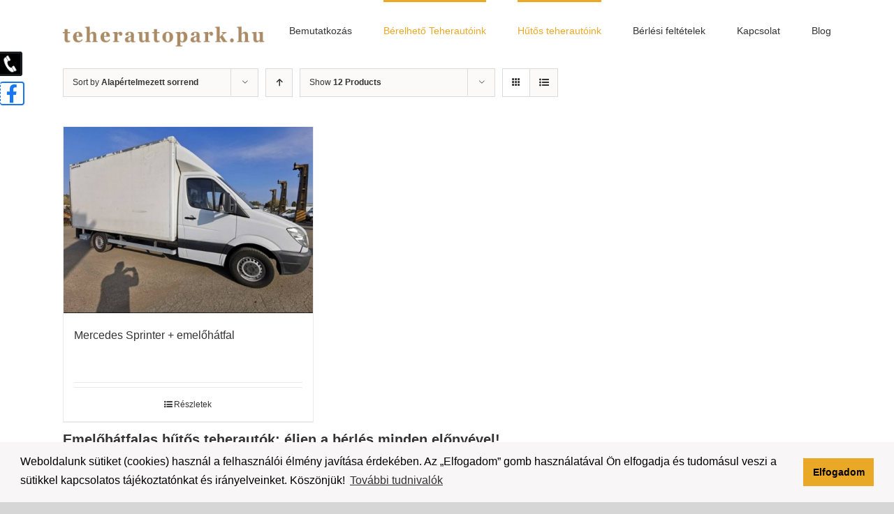

--- FILE ---
content_type: text/html; charset=UTF-8
request_url: https://teherautopark.hu/termekkategoria/hutos-teherautok/emelohatfalas/?product_count=36
body_size: 95410
content:
<!DOCTYPE html>
<html class="avada-html-layout-wide avada-html-header-position-top avada-html-is-archive" lang="hu" prefix="og: http://ogp.me/ns# fb: http://ogp.me/ns/fb#">
<head>
	<meta http-equiv="X-UA-Compatible" content="IE=edge" />
	<meta http-equiv="Content-Type" content="text/html; charset=utf-8"/>
	<meta name="viewport" content="width=device-width, initial-scale=1" />
	<title>Emelőhátfalas Archives - teherautopark.hu</title>

<!-- This site is optimized with the Yoast SEO plugin v12.5 - https://yoast.com/wordpress/plugins/seo/ -->
<meta name="robots" content="max-snippet:-1, max-image-preview:large, max-video-preview:-1"/>
<link rel="canonical" href="https://teherautopark.hu/termekkategoria/hutos-teherautok/emelohatfalas/" />
<meta property="og:locale" content="hu_HU" />
<meta property="og:type" content="object" />
<meta property="og:title" content="Emelőhátfalas Archives - teherautopark.hu" />
<meta property="og:description" content="Emelőhátfalas hűtős teherautók: éljen a bérlés minden előnyével! Olyan megbízható céget keres, amelynek szolgáltatásai között megtalálható az emelőhátfalas hűtős teherautók bérbeadása is? Mi a segítségére lehetünk! Szállítás könnyű rakodással? Válassza az emelőhátfalas hűtős teherautót! Pontosan tudjuk: az emlőhátfalas hűtős teherautók segítségével többek között zöldségek és gyümölcsök, hústermékek, fagylaltok és sütemények vagy éppen gyógyszerek szállítmányozása is egyszerűen, de roppant biztonságosan megoldható! A gyorsan romló, nagy mennyiségű szállítmányhoz tehát mindenképpen érdemes és ajánlott emelőhátfalas hűtős teherautót bérelni! Mindez azt jelenti, hogy a járművek nagy segítséget jelentenek akkor is, ha nyári rendezvényekről, fesztiválokról, céges eseményekről vagy éppen különböző fogadásokról, esküvőkről van szó. Miért jár jól, ha az emelőhátfalas hűtős teherautók kölcsönzése mellett dönt? A kölcsönzési díjon túl nem kell plusz fizetési terhekkel megbirkóznia, hiszen a bérleti díj tartalmazza a bérautó kötelező biztosítását, a szerviz díjakat, a súlyadót, a csereautó biztosítását vagy éppen az online menetlevél szolgáltatást is. Miért döntsön mellettünk, ha Ön is emelőhátfalas hűtős teherautót szeretne bérelni? Teljeskörűen szervizelt járműparkkal állunk megbízóink rendelkezésére. A flottánkat kitűnő műszaki és esztétikai állapotban biztosítjuk ügyfeleink részére. Roppant kedvező árakkal és bérlési feltételekkel várjuk megbízóink megkeresését. Önnek is fontos a hatékony munkavégzés? Teherautóinkkal a könnyű, gyors rakodás valóban gyerekjáték! Ezentúl, ha szükséges bérelhető plusz tartozékokat (például GPS) is tudunk adni ügyfeleinknek. A teherautók mellé – igény esetén – sofőrt is biztosítunk, akár segéddel együtt. Forduljon tehát bizalommal kollégáinkhoz, és tudjon meg minden fontos részletet, ha emelőhátfalas hűtős teherautót szeretne kölcsönözni akár rövid-, akár hosszútávon! A honlapunkon közzétett elérhetőségeink egyikén lépjen velünk kapcsolatba, várjuk bizalommal megkeresését! Emelőhátfalas kisteherautót bérelne? Az emelőhátfalas kisteherautó rendkívül hasznos, és megkönnyíti a szállítást, illetve a rakodást, ám nem feltétlenül éri meg beszerezni egyet, hiszen nem biztos, hogy folyamatosan szükség lesz rá. Ilyen esetekben jöhet jól az emelőhátfalas kisteherautó bérlése, aminek segítségével a nehezebb szállítmányokat is könnyebb eljuttatni a rendeltetési helyükre. Akár valamilyen üzleti tevékenységről, akár költözködésről van szó, az emelőhátfalas teherautó az egyik legjobb megoldást nyújtja, hiszen a hátfal függőleges állásban extra lecsúszás elleni védelmet biztosít a raktérben található dolgoknak, vízszintes helyzetben könnyedén rá lehet pakolni, majd le is lehet ereszteni mindent a talajszintre. Ez különösen akkor jön jól, amikor raklapos árut kell be-, illetve kirakodni, hiszen a villás kézi raklapemelővel, vagy közismertebb nevén a békával egyszerű ráhúzni a raklapot az emelőhátfalra, majd felemelés, illetve leeresztés után lehúzni róla attól függően, hogy be-, vagy kipakolunk. Az emelőhátfalas kisteherautó bérlése tehát abban az esetben jön jól, ha csak időnként van szükségünk nagyobb szállítási kapacitásra, illetve a könnyű ki- és berakodásra. Amennyiben cégünkhöz fordul, kedvező áron veheti igénybe emelőhátfalas kisteherautó bérlési szolgáltatásunkat, emellett számíthat rá, hogy a kibérelt emelőhátfalas kisteherautó kiváló műszaki állapotú lesz, és természetesen minden szabályos vele kapcsolatban. Nem kell mást tennie, mint kiválasztani a megfelelő típust, majd igényelni tőlünk a szolgáltatást, és máris könnyedén oldhatja meg a szállítási feladatokat! Amennyiben felkeltette az érdeklődését emelőhátfalas kisteherautó bérlési szolgáltatásunk, forduljon hozzánk bizalommal! Ha kérdése lenne, vagy megrendelését szeretné leadni, akkor kérjük, hogy vegye fel velünk a kapcsolatot megadott elérhetőségeink egyikén!" />
<meta property="og:url" content="https://teherautopark.hu/termekkategoria/hutos-teherautok/emelohatfalas/" />
<meta property="og:site_name" content="teherautopark.hu" />
<meta name="twitter:card" content="summary_large_image" />
<meta name="twitter:description" content="Emelőhátfalas hűtős teherautók: éljen a bérlés minden előnyével! Olyan megbízható céget keres, amelynek szolgáltatásai között megtalálható az emelőhátfalas hűtős teherautók bérbeadása is? Mi a segítségére lehetünk! Szállítás könnyű rakodással? Válassza az emelőhátfalas hűtős teherautót! Pontosan tudjuk: az emlőhátfalas hűtős teherautók segítségével többek között zöldségek és gyümölcsök, hústermékek, fagylaltok és sütemények vagy éppen gyógyszerek szállítmányozása is egyszerűen, de roppant biztonságosan megoldható! A gyorsan romló, nagy mennyiségű szállítmányhoz tehát mindenképpen érdemes és ajánlott emelőhátfalas hűtős teherautót bérelni! Mindez azt jelenti, hogy a járművek nagy segítséget jelentenek akkor is, ha nyári rendezvényekről, fesztiválokról, céges eseményekről vagy éppen különböző fogadásokról, esküvőkről van szó. Miért jár jól, ha az emelőhátfalas hűtős teherautók kölcsönzése mellett dönt? A kölcsönzési díjon túl nem kell plusz fizetési terhekkel megbirkóznia, hiszen a bérleti díj tartalmazza a bérautó kötelező biztosítását, a szerviz díjakat, a súlyadót, a csereautó biztosítását vagy éppen az online menetlevél szolgáltatást is. Miért döntsön mellettünk, ha Ön is emelőhátfalas hűtős teherautót szeretne bérelni? Teljeskörűen szervizelt járműparkkal állunk megbízóink rendelkezésére. A flottánkat kitűnő műszaki és esztétikai állapotban biztosítjuk ügyfeleink részére. Roppant kedvező árakkal és bérlési feltételekkel várjuk megbízóink megkeresését. Önnek is fontos a hatékony munkavégzés? Teherautóinkkal a könnyű, gyors rakodás valóban gyerekjáték! Ezentúl, ha szükséges bérelhető plusz tartozékokat (például GPS) is tudunk adni ügyfeleinknek. A teherautók mellé – igény esetén – sofőrt is biztosítunk, akár segéddel együtt. Forduljon tehát bizalommal kollégáinkhoz, és tudjon meg minden fontos részletet, ha emelőhátfalas hűtős teherautót szeretne kölcsönözni akár rövid-, akár hosszútávon! A honlapunkon közzétett elérhetőségeink egyikén lépjen velünk kapcsolatba, várjuk bizalommal megkeresését! Emelőhátfalas kisteherautót bérelne? Az emelőhátfalas kisteherautó rendkívül hasznos, és megkönnyíti a szállítást, illetve a rakodást, ám nem feltétlenül éri meg beszerezni egyet, hiszen nem biztos, hogy folyamatosan szükség lesz rá. Ilyen esetekben jöhet jól az emelőhátfalas kisteherautó bérlése, aminek segítségével a nehezebb szállítmányokat is könnyebb eljuttatni a rendeltetési helyükre. Akár valamilyen üzleti tevékenységről, akár költözködésről van szó, az emelőhátfalas teherautó az egyik legjobb megoldást nyújtja, hiszen a hátfal függőleges állásban extra lecsúszás elleni védelmet biztosít a raktérben található dolgoknak, vízszintes helyzetben könnyedén rá lehet pakolni, majd le is lehet ereszteni mindent a talajszintre. Ez különösen akkor jön jól, amikor raklapos árut kell be-, illetve kirakodni, hiszen a villás kézi raklapemelővel, vagy közismertebb nevén a békával egyszerű ráhúzni a raklapot az emelőhátfalra, majd felemelés, illetve leeresztés után lehúzni róla attól függően, hogy be-, vagy kipakolunk. Az emelőhátfalas kisteherautó bérlése tehát abban az esetben jön jól, ha csak időnként van szükségünk nagyobb szállítási kapacitásra, illetve a könnyű ki- és berakodásra. Amennyiben cégünkhöz fordul, kedvező áron veheti igénybe emelőhátfalas kisteherautó bérlési szolgáltatásunkat, emellett számíthat rá, hogy a kibérelt emelőhátfalas kisteherautó kiváló műszaki állapotú lesz, és természetesen minden szabályos vele kapcsolatban. Nem kell mást tennie, mint kiválasztani a megfelelő típust, majd igényelni tőlünk a szolgáltatást, és máris könnyedén oldhatja meg a szállítási feladatokat! Amennyiben felkeltette az érdeklődését emelőhátfalas kisteherautó bérlési szolgáltatásunk, forduljon hozzánk bizalommal! Ha kérdése lenne, vagy megrendelését szeretné leadni, akkor kérjük, hogy vegye fel velünk a kapcsolatot megadott elérhetőségeink egyikén!" />
<meta name="twitter:title" content="Emelőhátfalas Archives - teherautopark.hu" />
<script type='application/ld+json' class='yoast-schema-graph yoast-schema-graph--main'>{"@context":"https://schema.org","@graph":[{"@type":"WebSite","@id":"https://teherautopark.hu/#website","url":"https://teherautopark.hu/","name":"teherautopark.hu","potentialAction":{"@type":"SearchAction","target":"https://teherautopark.hu/?s={search_term_string}","query-input":"required name=search_term_string"}},{"@type":"CollectionPage","@id":"https://teherautopark.hu/termekkategoria/hutos-teherautok/emelohatfalas/#webpage","url":"https://teherautopark.hu/termekkategoria/hutos-teherautok/emelohatfalas/","inLanguage":"hu","name":"Emel\u0151h\u00e1tfalas Archives - teherautopark.hu","isPartOf":{"@id":"https://teherautopark.hu/#website"}}]}</script>
<!-- / Yoast SEO plugin. -->

<link rel='dns-prefetch' href='//www.google.com' />
<link rel='dns-prefetch' href='//s.w.org' />
<link rel="alternate" type="application/rss+xml" title="teherautopark.hu &raquo; hírcsatorna" href="https://teherautopark.hu/feed/" />
<link rel="alternate" type="application/rss+xml" title="teherautopark.hu &raquo; hozzászólás hírcsatorna" href="https://teherautopark.hu/comments/feed/" />
					<link rel="shortcut icon" href="https://teherautopark.hu/wp-content/uploads/2020/01/truck.png" type="image/x-icon" />
		
		
		
		
				<link rel="alternate" type="application/rss+xml" title="teherautopark.hu &raquo; Emelőhátfalas Kategória hírforrás" href="https://teherautopark.hu/termekkategoria/hutos-teherautok/emelohatfalas/feed/" />
		<script type="text/javascript">
			window._wpemojiSettings = {"baseUrl":"https:\/\/s.w.org\/images\/core\/emoji\/12.0.0-1\/72x72\/","ext":".png","svgUrl":"https:\/\/s.w.org\/images\/core\/emoji\/12.0.0-1\/svg\/","svgExt":".svg","source":{"concatemoji":"https:\/\/teherautopark.hu\/wp-includes\/js\/wp-emoji-release.min.js?ver=5.2.23"}};
			!function(e,a,t){var n,r,o,i=a.createElement("canvas"),p=i.getContext&&i.getContext("2d");function s(e,t){var a=String.fromCharCode;p.clearRect(0,0,i.width,i.height),p.fillText(a.apply(this,e),0,0);e=i.toDataURL();return p.clearRect(0,0,i.width,i.height),p.fillText(a.apply(this,t),0,0),e===i.toDataURL()}function c(e){var t=a.createElement("script");t.src=e,t.defer=t.type="text/javascript",a.getElementsByTagName("head")[0].appendChild(t)}for(o=Array("flag","emoji"),t.supports={everything:!0,everythingExceptFlag:!0},r=0;r<o.length;r++)t.supports[o[r]]=function(e){if(!p||!p.fillText)return!1;switch(p.textBaseline="top",p.font="600 32px Arial",e){case"flag":return s([55356,56826,55356,56819],[55356,56826,8203,55356,56819])?!1:!s([55356,57332,56128,56423,56128,56418,56128,56421,56128,56430,56128,56423,56128,56447],[55356,57332,8203,56128,56423,8203,56128,56418,8203,56128,56421,8203,56128,56430,8203,56128,56423,8203,56128,56447]);case"emoji":return!s([55357,56424,55356,57342,8205,55358,56605,8205,55357,56424,55356,57340],[55357,56424,55356,57342,8203,55358,56605,8203,55357,56424,55356,57340])}return!1}(o[r]),t.supports.everything=t.supports.everything&&t.supports[o[r]],"flag"!==o[r]&&(t.supports.everythingExceptFlag=t.supports.everythingExceptFlag&&t.supports[o[r]]);t.supports.everythingExceptFlag=t.supports.everythingExceptFlag&&!t.supports.flag,t.DOMReady=!1,t.readyCallback=function(){t.DOMReady=!0},t.supports.everything||(n=function(){t.readyCallback()},a.addEventListener?(a.addEventListener("DOMContentLoaded",n,!1),e.addEventListener("load",n,!1)):(e.attachEvent("onload",n),a.attachEvent("onreadystatechange",function(){"complete"===a.readyState&&t.readyCallback()})),(n=t.source||{}).concatemoji?c(n.concatemoji):n.wpemoji&&n.twemoji&&(c(n.twemoji),c(n.wpemoji)))}(window,document,window._wpemojiSettings);
		</script>
		<style type="text/css">
img.wp-smiley,
img.emoji {
	display: inline !important;
	border: none !important;
	box-shadow: none !important;
	height: 1em !important;
	width: 1em !important;
	margin: 0 .07em !important;
	vertical-align: -0.1em !important;
	background: none !important;
	padding: 0 !important;
}
</style>
	<link rel='stylesheet' id='wc-block-style-css'  href='https://teherautopark.hu/wp-content/plugins/woocommerce/packages/woocommerce-blocks/build/style.css?ver=2.3.0' type='text/css' media='all' />
<link rel='stylesheet' id='rs-plugin-settings-css'  href='https://teherautopark.hu/wp-content/plugins/revslider/public/assets/css/rs6.css?ver=6.1.3' type='text/css' media='all' />
<style id='rs-plugin-settings-inline-css' type='text/css'>
#rs-demo-id {}
</style>
<link rel='stylesheet' id='wqoecf-front-style.css-css'  href='https://teherautopark.hu/wp-content/plugins/woo-quote-or-enquiry-contact-form-7/assets/css/wqoecf-front-style.css?ver=5.2.23' type='text/css' media='all' />
<style id='woocommerce-inline-inline-css' type='text/css'>
.woocommerce form .form-row .required { visibility: visible; }
</style>
<link rel='stylesheet' id='avada-stylesheet-css'  href='https://teherautopark.hu/wp-content/themes/Avada/assets/css/style.min.css?ver=6.1.0' type='text/css' media='all' />
<link rel='stylesheet' id='child-style-css'  href='https://teherautopark.hu/wp-content/themes/Avada-Child-Theme/style.css?ver=5.2.23' type='text/css' media='all' />
<!--[if IE]>
<link rel='stylesheet' id='avada-IE-css'  href='https://teherautopark.hu/wp-content/themes/Avada/assets/css/ie.min.css?ver=6.1.0' type='text/css' media='all' />
<style id='avada-IE-inline-css' type='text/css'>
.avada-select-parent .select-arrow{background-color:#ffffff}
.select-arrow{background-color:#ffffff}
</style>
<![endif]-->
<link rel='stylesheet' id='wce_frontend_css-css'  href='//teherautopark.hu/wp-content/plugins/woocommerce-catalog-enquiry/assets/frontend/css/frontend.css?ver=3.2.1' type='text/css' media='all' />
<style id='wce_frontend_css-inline-css' type='text/css'>

	            .woo_catalog_enquiry_custom_button_enquiry {
					background: #ccc;
					color: #fff;
					padding: 10px;
					width: 200px;
					height: 50px;
					line-height: 18px;
					border-radius: 5px;
					border: 1px solid #999;
					font-size: 18px;
					margin-top : 0px;
					margin-bottom : 0px;
				
				}
				.woo_catalog_enquiry_custom_button_enquiry:hover {
					background: #ccc;
					color: #eee;
				}
				#woo_catalog_enquiry_custom_button {
					background: #fbfbfb;
					color: #fbfbfb;
					padding: 5px;
					width: 80px;
					height: 26px;
					line-height: 14px;
					border-radius: 5px;
					border: #fbfbfb;
					font-size: 12px;
					margin-top: 5px;
					margin-bottom: 5px;
					
				}
				#woo_catalog_enquiry_custom_button:hover {
					background: #fbfbfb;
					color: #fbfbfb;
				}
				/* The Modal (background) */
				#woo_catalog .catalog_modal {
				    display: none; /* Hidden by default */
				    position: fixed; /* Stay in place */
				    z-index: 100000; /* Sit on top */
				    /*padding-top: 100px;*/ /* Location of the box */
				    left: 0;
				    top: 0;
				    width: 100%; /* Full width */
				    height: 100%; /* Full height */
				    overflow: auto; /* Enable scroll if needed */
				    background-color: rgb(0,0,0); /* Fallback color */
				    background-color: rgba(0,0,0,0.4); /* Black w/ opacity */
				}
</style>
<link rel='stylesheet' id='fusion-dynamic-css-css'  href='https://teherautopark.hu/wp-content/uploads/fusion-styles/e0fbc92efa1894788ff0d0e5aeb04d7c.min.css?ver=2.1' type='text/css' media='all' />
<link rel='stylesheet' id='prdctfltr-css'  href='https://teherautopark.hu/wp-content/plugins/prdctfltr/includes/css/style.min.css?ver=7.1.3' type='text/css' media='all' />
<script>if (document.location.protocol != "https:") {document.location = document.URL.replace(/^http:/i, "https:");}</script><script type='text/javascript' src='https://teherautopark.hu/wp-includes/js/jquery/jquery.js?ver=1.12.4-wp'></script>
<script type='text/javascript' src='https://teherautopark.hu/wp-includes/js/jquery/jquery-migrate.min.js?ver=1.4.1'></script>
<script type='text/javascript' src='https://teherautopark.hu/wp-content/plugins/revslider/public/assets/js/revolution.tools.min.js?ver=6.0'></script>
<script type='text/javascript' src='https://teherautopark.hu/wp-content/plugins/revslider/public/assets/js/rs6.min.js?ver=6.1.3'></script>
<link rel='https://api.w.org/' href='https://teherautopark.hu/wp-json/' />
<link rel="EditURI" type="application/rsd+xml" title="RSD" href="https://teherautopark.hu/xmlrpc.php?rsd" />
<link rel="wlwmanifest" type="application/wlwmanifest+xml" href="https://teherautopark.hu/wp-includes/wlwmanifest.xml" /> 
<meta name="generator" content="WordPress 5.2.23" />
<meta name="generator" content="WooCommerce 3.7.1" />
<!-- Global site tag (gtag.js) - Google Analytics  stat1-->
<script async src="https://www.googletagmanager.com/gtag/js?id=UA-152567175-1"></script>
<script>
  window.dataLayer = window.dataLayer || [];
  function gtag(){dataLayer.push(arguments);}
  gtag('js', new Date());

  gtag('config', 'UA-152567175-1');
</script>


	<style>
	/* Azonnali Elérhetõség */
	.azonnali  {
	    position:fixed;
	    top:65px;
	}

	.azonnali a {
		color: #fff;
	}
	 
	#azonnali-box
	{
	  position: fixed;
	  left: 0;
	  transition: transform 0.5s;
	  -webkit-transition: transform 0.5s;
	  -o-transition: transform 0.5s;
	  -moz-transition: transform 0.5s;
	  background: #000;
	  border-radius: 5px;
	}

	@media only screen and (min-width: 0px) and (max-width: 750px) {
	    .azonnali { top:0; width:100%; }
		#azonnali-box
		{
		  border-top: 0 !important;
		  border-left: 0 !important;
		  border-right: 0 !important;
		  border-radius: 0 !important;
		}
		.zarva{
			transform: translate3D(0,-100%,0) !important;
		  -moz-transform: translate3D(0,-100%,0) !important;
		  -webkit-transform: translate3D(0,-100%,0) !important;
		  -o-transform: translate3D(0,-100%,0) !important;
		}
		#nyito{ display:block;position:absolute;left:0;bottom:-48px; text-align:center;background:#000000; width:100%; color:#fff;line-height: 23px;}
		#nyito img{ margin-top:0px; }
		header{
			margin-top:40px;
		}
	}

	@media only screen and (min-width: 751px) {
		#nyito{ display:none; }
	}

	  #azonnali-box { border: 3px solid #1B1C1F;z-index:99999;padding:3px;color:#fff; text-align:center;}
	  #azonnali-box a {margin-left:5px;  }


	.azonnali-slider
	{
	  position: relative;
	  left: 100%;
	  height: 100%;
	}

	.azonnali-slider img
	{
		width: 35px;
		left:3px;
	    top:3px;
		position: absolute;
	    background-color:#000000;
	    border-radius:3px;
		border:3px solid #1B1C1F;
	}

	#azonnali-box hr{
		margin:0 !important;
	}

	.zarva{
		transform: translate3D(-100%,0,0);
	  -moz-transform: translate3D(-100%,0,0);
	  -webkit-transform: translate3D(-100%,0,0);
	  -o-transform: translate3D(-100%,0,0);
	  transition: transform 0.5s;
	  -webkit-transition: transform 0.5s;
	  -o-transition: transform 0.5s;
	  -moz-transition: transform 0.5s;
	}
	.nyitva{
		transform: translate3D(0,0,0);
	  -moz-transform: translate3D(0,0,0);
	  -webkit-transform: translate3D(0,0,0);
	  -o-transform: translate3D(0,0,0);
	  z-index:999999999;
	}
	</style>
<style type="text/css">
	.facebook{
		position: fixed;
		top: 117px;
                z-index:99999;
	}
	.facebook i {
	    padding: 2px 8px;
	    border-radius: 4px 4px;
	    background-color: #fff;
	    color: #1778f2;
	    border-right: 2px solid #1778f2;
	    border-top: 2px solid #1778f2;
	    border-bottom: 2px solid #1778f2;
	    border-left: 1px dashed #1778f2;
	    position: relative;
	    /* bottom: 0; */
	    left: 0px;
	}
.cc-window {
  z-index: 9999999 !important;
}
</style>
<link rel="stylesheet" type="text/css" href="https://cdn.jsdelivr.net/npm/cookieconsent@3/build/cookieconsent.min.css" />	<style>
					.woocommerce a.wqoecf_enquiry_button {
			background-color: #8e5e15;
			}
				
	</style> 

	<style type="text/css" id="css-fb-visibility">@media screen and (max-width: 640px){body:not(.fusion-builder-ui-wireframe) .fusion-no-small-visibility{display:none !important;}}@media screen and (min-width: 641px) and (max-width: 1024px){body:not(.fusion-builder-ui-wireframe) .fusion-no-medium-visibility{display:none !important;}}@media screen and (min-width: 1025px){body:not(.fusion-builder-ui-wireframe) .fusion-no-large-visibility{display:none !important;}}</style>	<noscript><style>.woocommerce-product-gallery{ opacity: 1 !important; }</style></noscript>
	<meta name="generator" content="Powered by Slider Revolution 6.1.3 - responsive, Mobile-Friendly Slider Plugin for WordPress with comfortable drag and drop interface." />
<meta name="generator" content="Product Filter for WooCommerce"/><script type="text/javascript">function setREVStartSize(t){try{var h,e=document.getElementById(t.c).parentNode.offsetWidth;if(e=0===e||isNaN(e)?window.innerWidth:e,t.tabw=void 0===t.tabw?0:parseInt(t.tabw),t.thumbw=void 0===t.thumbw?0:parseInt(t.thumbw),t.tabh=void 0===t.tabh?0:parseInt(t.tabh),t.thumbh=void 0===t.thumbh?0:parseInt(t.thumbh),t.tabhide=void 0===t.tabhide?0:parseInt(t.tabhide),t.thumbhide=void 0===t.thumbhide?0:parseInt(t.thumbhide),t.mh=void 0===t.mh||""==t.mh||"auto"===t.mh?0:parseInt(t.mh,0),"fullscreen"===t.layout||"fullscreen"===t.l)h=Math.max(t.mh,window.innerHeight);else{for(var i in t.gw=Array.isArray(t.gw)?t.gw:[t.gw],t.rl)void 0!==t.gw[i]&&0!==t.gw[i]||(t.gw[i]=t.gw[i-1]);for(var i in t.gh=void 0===t.el||""===t.el||Array.isArray(t.el)&&0==t.el.length?t.gh:t.el,t.gh=Array.isArray(t.gh)?t.gh:[t.gh],t.rl)void 0!==t.gh[i]&&0!==t.gh[i]||(t.gh[i]=t.gh[i-1]);var r,a=new Array(t.rl.length),n=0;for(var i in t.tabw=t.tabhide>=e?0:t.tabw,t.thumbw=t.thumbhide>=e?0:t.thumbw,t.tabh=t.tabhide>=e?0:t.tabh,t.thumbh=t.thumbhide>=e?0:t.thumbh,t.rl)a[i]=t.rl[i]<window.innerWidth?0:t.rl[i];for(var i in r=a[0],a)r>a[i]&&0<a[i]&&(r=a[i],n=i);var d=e>t.gw[n]+t.tabw+t.thumbw?1:(e-(t.tabw+t.thumbw))/t.gw[n];h=t.gh[n]*d+(t.tabh+t.thumbh)}void 0===window.rs_init_css&&(window.rs_init_css=document.head.appendChild(document.createElement("style"))),document.getElementById(t.c).height=h,window.rs_init_css.innerHTML+="#"+t.c+"_wrapper { height: "+h+"px }"}catch(t){console.log("Failure at Presize of Slider:"+t)}};</script>
		<style type="text/css" id="wp-custom-css">
			.fusion-logo img{
	width:290px;
}		</style>
				<script type="text/javascript">
			var doc = document.documentElement;
			doc.setAttribute( 'data-useragent', navigator.userAgent );
		</script>
		
	</head>

<body data-rsssl=1 class="archive tax-product_cat term-emelohatfalas term-29 theme-Avada woocommerce woocommerce-page woocommerce-no-js fusion-image-hovers fusion-pagination-sizing fusion-button_size-large fusion-button_type-flat fusion-button_span-no avada-image-rollover-circle-yes avada-image-rollover-yes avada-image-rollover-direction-left fusion-has-button-gradient prdctfltr-ajax prdctfltr-shop fusion-body ltr fusion-sticky-header no-tablet-sticky-header no-mobile-sticky-header no-mobile-slidingbar avada-has-rev-slider-styles fusion-disable-outline fusion-sub-menu-fade mobile-logo-pos-left layout-wide-mode avada-has-boxed-modal-shadow- layout-scroll-offset-full avada-has-zero-margin-offset-top fusion-top-header menu-text-align-center fusion-woo-product-design-classic fusion-woo-shop-page-columns-4 fusion-woo-related-columns-4 fusion-woo-archive-page-columns-3 avada-has-woo-gallery-disabled mobile-menu-design-classic fusion-show-pagination-text fusion-header-layout-v1 avada-responsive avada-footer-fx-none avada-menu-highlight-style-bar fusion-search-form-classic fusion-main-menu-search-dropdown fusion-avatar-square avada-dropdown-styles avada-blog-layout-grid avada-blog-archive-layout-grid avada-header-shadow-no avada-menu-icon-position-left avada-has-megamenu-shadow avada-has-mainmenu-dropdown-divider avada-has-breadcrumb-mobile-hidden avada-has-titlebar-hide avada-has-pagination-width_height avada-flyout-menu-direction-fade">
		<a class="skip-link screen-reader-text" href="#content">Kihagyás</a>

	<div id="boxed-wrapper">
		<div class="fusion-sides-frame"></div>
		<div id="wrapper" class="fusion-wrapper">
			<div id="home" style="position:relative;top:-1px;"></div>
			
			<header class="fusion-header-wrapper">
				<div class="fusion-header-v1 fusion-logo-alignment fusion-logo-left fusion-sticky-menu- fusion-sticky-logo- fusion-mobile-logo-  fusion-mobile-menu-design-classic">
					<div class="fusion-header-sticky-height"></div>
<div class="fusion-header">
	<div class="fusion-row">
					<div class="fusion-logo" data-margin-top="31px" data-margin-bottom="31px" data-margin-left="0px" data-margin-right="0px">
			<a class="fusion-logo-link"  href="https://teherautopark.hu/" >

						<!-- standard logo -->
			<img src="https://teherautopark.hu/wp-content/uploads/2019/10/logo.png" srcset="https://teherautopark.hu/wp-content/uploads/2019/10/logo.png 1x" width="350" height="43" alt="teherautopark.hu Logo" data-retina_logo_url="" class="fusion-standard-logo" />

			
					</a>
		</div>		<nav class="fusion-main-menu" aria-label="Main Menu"><ul id="menu-menu" class="fusion-menu"><li  id="menu-item-26"  class="menu-item menu-item-type-post_type menu-item-object-page menu-item-home menu-item-26"  data-item-id="26"><a  href="https://teherautopark.hu/" class="fusion-bar-highlight"><span class="menu-text">Bemutatkozás</span></a></li><li  id="menu-item-30"  class="menu-item menu-item-type-custom menu-item-object-custom current-menu-ancestor menu-item-has-children menu-item-30 fusion-dropdown-menu"  data-item-id="30"><a  href="https://teherautopark.hu/termekkategoria/teherautoink/" class="fusion-bar-highlight"><span class="menu-text">Bérelhető Teherautóink</span></a><ul role="menu" class="sub-menu"><li  id="menu-item-52"  class="menu-item menu-item-type-taxonomy menu-item-object-product_cat menu-item-52 fusion-dropdown-submenu" ><a  href="https://teherautopark.hu/termekkategoria/teherautoink/35-tonnas-dobozos-kisteher/" class="fusion-bar-highlight"><span>3,5 tonnás dobozos kisteherautó</span></a></li><li  id="menu-item-53"  class="menu-item menu-item-type-taxonomy menu-item-object-product_cat menu-item-53 fusion-dropdown-submenu" ><a  href="https://teherautopark.hu/termekkategoria/teherautoink/35-tonnas-emelohatfalas/" class="fusion-bar-highlight"><span>3,5 tonnás emelőhátfalas teherautó</span></a></li><li  id="menu-item-54"  class="menu-item menu-item-type-taxonomy menu-item-object-product_cat menu-item-54 fusion-dropdown-submenu" ><a  href="https://teherautopark.hu/termekkategoria/teherautoink/35-tonnas-felepitmenyes-kisteher/" class="fusion-bar-highlight"><span>3,5 tonnás felépítményes kisteherautó</span></a></li><li  id="menu-item-55"  class="menu-item menu-item-type-taxonomy menu-item-object-product_cat current-menu-ancestor current-menu-parent menu-item-has-children menu-item-55 fusion-dropdown-submenu" ><a  href="https://teherautopark.hu/termekkategoria/teherautoink/teherautok/" class="fusion-bar-highlight"><span>Teherautók</span></a><ul role="menu" class="sub-menu"><li  id="menu-item-365"  class="menu-item menu-item-type-taxonomy menu-item-object-product_cat menu-item-365" ><a  href="https://teherautopark.hu/termekkategoria/hutos-teherautok/dobozos/" class="fusion-bar-highlight"><span>Dobozos teherautó</span></a></li><li  id="menu-item-366"  class="menu-item menu-item-type-taxonomy menu-item-object-product_cat current-menu-item menu-item-366" ><a  href="https://teherautopark.hu/termekkategoria/hutos-teherautok/emelohatfalas/" class="fusion-bar-highlight"><span>Emelőhátfalas teherautó</span></a></li></ul></li></ul></li><li  id="menu-item-31"  class="menu-item menu-item-type-custom menu-item-object-custom current-menu-ancestor current-menu-parent menu-item-has-children menu-item-31 fusion-dropdown-menu"  data-item-id="31"><a  href="#" class="fusion-bar-highlight"><span class="menu-text">Hűtős teherautóink</span></a><ul role="menu" class="sub-menu"><li  id="menu-item-48"  class="menu-item menu-item-type-taxonomy menu-item-object-product_cat current-menu-item menu-item-48 fusion-dropdown-submenu" ><a  href="https://teherautopark.hu/termekkategoria/hutos-teherautok/emelohatfalas/" class="fusion-bar-highlight"><span>Emelőhátfalas</span></a></li><li  id="menu-item-49"  class="menu-item menu-item-type-taxonomy menu-item-object-product_cat menu-item-49 fusion-dropdown-submenu" ><a  href="https://teherautopark.hu/termekkategoria/hutos-teherautok/fagyasztos/" class="fusion-bar-highlight"><span>Fagyasztós</span></a></li><li  id="menu-item-50"  class="menu-item menu-item-type-taxonomy menu-item-object-product_cat menu-item-50 fusion-dropdown-submenu" ><a  href="https://teherautopark.hu/termekkategoria/hutos-teherautok/hutos/" class="fusion-bar-highlight"><span>Hűtős</span></a></li><li  id="menu-item-51"  class="menu-item menu-item-type-taxonomy menu-item-object-product_cat menu-item-51 fusion-dropdown-submenu" ><a  href="https://teherautopark.hu/termekkategoria/hutos-teherautok/kampos/" class="fusion-bar-highlight"><span>Kampós</span></a></li></ul></li><li  id="menu-item-25"  class="menu-item menu-item-type-post_type menu-item-object-page menu-item-25"  data-item-id="25"><a  href="https://teherautopark.hu/berlesi-feltetelek/" class="fusion-bar-highlight"><span class="menu-text">Bérlési feltételek</span></a></li><li  id="menu-item-23"  class="menu-item menu-item-type-post_type menu-item-object-page menu-item-23"  data-item-id="23"><a  href="https://teherautopark.hu/kapcsolat/" class="fusion-bar-highlight"><span class="menu-text">Kapcsolat</span></a></li><li  id="menu-item-213"  class="menu-item menu-item-type-post_type menu-item-object-page menu-item-213"  data-item-id="213"><a  href="https://teherautopark.hu/blog/" class="fusion-bar-highlight"><span class="menu-text">Blog</span></a></li></ul></nav><div class="fusion-mobile-navigation"><ul id="menu-menu-1" class="fusion-mobile-menu"><li   class="menu-item menu-item-type-post_type menu-item-object-page menu-item-home menu-item-26"  data-item-id="26"><a  href="https://teherautopark.hu/" class="fusion-bar-highlight"><span class="menu-text">Bemutatkozás</span></a></li><li   class="menu-item menu-item-type-custom menu-item-object-custom current-menu-ancestor menu-item-has-children menu-item-30 fusion-dropdown-menu"  data-item-id="30"><a  href="https://teherautopark.hu/termekkategoria/teherautoink/" class="fusion-bar-highlight"><span class="menu-text">Bérelhető Teherautóink</span></a><ul role="menu" class="sub-menu"><li   class="menu-item menu-item-type-taxonomy menu-item-object-product_cat menu-item-52 fusion-dropdown-submenu" ><a  href="https://teherautopark.hu/termekkategoria/teherautoink/35-tonnas-dobozos-kisteher/" class="fusion-bar-highlight"><span>3,5 tonnás dobozos kisteherautó</span></a></li><li   class="menu-item menu-item-type-taxonomy menu-item-object-product_cat menu-item-53 fusion-dropdown-submenu" ><a  href="https://teherautopark.hu/termekkategoria/teherautoink/35-tonnas-emelohatfalas/" class="fusion-bar-highlight"><span>3,5 tonnás emelőhátfalas teherautó</span></a></li><li   class="menu-item menu-item-type-taxonomy menu-item-object-product_cat menu-item-54 fusion-dropdown-submenu" ><a  href="https://teherautopark.hu/termekkategoria/teherautoink/35-tonnas-felepitmenyes-kisteher/" class="fusion-bar-highlight"><span>3,5 tonnás felépítményes kisteherautó</span></a></li><li   class="menu-item menu-item-type-taxonomy menu-item-object-product_cat current-menu-ancestor current-menu-parent menu-item-has-children menu-item-55 fusion-dropdown-submenu" ><a  href="https://teherautopark.hu/termekkategoria/teherautoink/teherautok/" class="fusion-bar-highlight"><span>Teherautók</span></a><ul role="menu" class="sub-menu"><li   class="menu-item menu-item-type-taxonomy menu-item-object-product_cat menu-item-365" ><a  href="https://teherautopark.hu/termekkategoria/hutos-teherautok/dobozos/" class="fusion-bar-highlight"><span>Dobozos teherautó</span></a></li><li   class="menu-item menu-item-type-taxonomy menu-item-object-product_cat current-menu-item menu-item-366" ><a  href="https://teherautopark.hu/termekkategoria/hutos-teherautok/emelohatfalas/" class="fusion-bar-highlight"><span>Emelőhátfalas teherautó</span></a></li></ul></li></ul></li><li   class="menu-item menu-item-type-custom menu-item-object-custom current-menu-ancestor current-menu-parent menu-item-has-children menu-item-31 fusion-dropdown-menu"  data-item-id="31"><a  href="#" class="fusion-bar-highlight"><span class="menu-text">Hűtős teherautóink</span></a><ul role="menu" class="sub-menu"><li   class="menu-item menu-item-type-taxonomy menu-item-object-product_cat current-menu-item menu-item-48 fusion-dropdown-submenu" ><a  href="https://teherautopark.hu/termekkategoria/hutos-teherautok/emelohatfalas/" class="fusion-bar-highlight"><span>Emelőhátfalas</span></a></li><li   class="menu-item menu-item-type-taxonomy menu-item-object-product_cat menu-item-49 fusion-dropdown-submenu" ><a  href="https://teherautopark.hu/termekkategoria/hutos-teherautok/fagyasztos/" class="fusion-bar-highlight"><span>Fagyasztós</span></a></li><li   class="menu-item menu-item-type-taxonomy menu-item-object-product_cat menu-item-50 fusion-dropdown-submenu" ><a  href="https://teherautopark.hu/termekkategoria/hutos-teherautok/hutos/" class="fusion-bar-highlight"><span>Hűtős</span></a></li><li   class="menu-item menu-item-type-taxonomy menu-item-object-product_cat menu-item-51 fusion-dropdown-submenu" ><a  href="https://teherautopark.hu/termekkategoria/hutos-teherautok/kampos/" class="fusion-bar-highlight"><span>Kampós</span></a></li></ul></li><li   class="menu-item menu-item-type-post_type menu-item-object-page menu-item-25"  data-item-id="25"><a  href="https://teherautopark.hu/berlesi-feltetelek/" class="fusion-bar-highlight"><span class="menu-text">Bérlési feltételek</span></a></li><li   class="menu-item menu-item-type-post_type menu-item-object-page menu-item-23"  data-item-id="23"><a  href="https://teherautopark.hu/kapcsolat/" class="fusion-bar-highlight"><span class="menu-text">Kapcsolat</span></a></li><li   class="menu-item menu-item-type-post_type menu-item-object-page menu-item-213"  data-item-id="213"><a  href="https://teherautopark.hu/blog/" class="fusion-bar-highlight"><span class="menu-text">Blog</span></a></li></ul></div>
<nav class="fusion-mobile-nav-holder fusion-mobile-menu-text-align-left" aria-label="Main Menu Mobile"></nav>

					</div>
</div>
				</div>
				<div class="fusion-clearfix"></div>
			</header>
						
			
		<div id="sliders-container">
					</div>
				
			
			<div class="avada-page-titlebar-wrapper">
							</div>

						<main id="main" class="clearfix ">
				<div class="fusion-row" style="">
		<div class="woocommerce-container">
			<section id="content"class="full-width" style="width: 100%;">
		<header class="woocommerce-products-header">
	
	</header>
<div class="woocommerce-notices-wrapper"></div>
<div class="catalog-ordering fusion-clearfix">
			<div class="orderby-order-container">
			<ul class="orderby order-dropdown">
				<li>
					<span class="current-li">
						<span class="current-li-content">
														<a aria-haspopup="true">Sort by <strong>Alapértelmezett sorrend</strong></a>
						</span>
					</span>
					<ul>
																		<li class="">
														<a href="?product_count=36&product_orderby=name">Sort by <strong>Név</strong></a>
						</li>
						<li class="">
														<a href="?product_count=36&product_orderby=price">Sort by <strong>Ár</strong></a>
						</li>
						<li class="">
														<a href="?product_count=36&product_orderby=date">Sort by <strong>Dátum</strong></a>
						</li>
						<li class="">
														<a href="?product_count=36&product_orderby=popularity">Sort by <strong>Népszerűség</strong></a>
						</li>
													<li class="">
																<a href="?product_count=36&product_orderby=rating">Sort by <strong>Értékelés</strong></a>
							</li>
											</ul>
				</li>
			</ul>

			<ul class="order">
															<li class="desc"><a aria-label="Ascending order" aria-haspopup="true" href="?product_count=36&product_order=asc"><i class="fusion-icon-arrow-down2 icomoon-up"></i></a></li>
												</ul>
		</div>

		<ul class="sort-count order-dropdown">
			<li>
				<span class="current-li">
					<a aria-haspopup="true">
						Show <strong>12 Products</strong>						</a>
					</span>
				<ul>
					<li class="">
						<a href="?product_count=12">
							Show <strong>12 Products</strong>						</a>
					</li>
					<li class="">
						<a href="?product_count=24">
							Show <strong>24 Products</strong>						</a>
					</li>
					<li class="current">
						<a href="?product_count=36">
							Show <strong>36 Products</strong>						</a>
					</li>
				</ul>
			</li>
		</ul>
	
											<ul class="fusion-grid-list-view">
			<li class="fusion-grid-view-li active-view">
				<a class="fusion-grid-view" aria-label="View as grid" aria-haspopup="true" href="?product_count=36&product_view=grid"><i class="fusion-icon-grid icomoon-grid"></i></a>
			</li>
			<li class="fusion-list-view-li">
				<a class="fusion-list-view" aria-haspopup="true" aria-label="View as list" href="?product_count=36&product_view=list"><i class="fusion-icon-list icomoon-list"></i></a>
			</li>
		</ul>
	</div>
<ul class="products clearfix products-3">
<li class="product-grid-view product type-product post-169 status-publish first instock product_cat-emelohatfalas product_cat-hutos-teherautok product_cat-teherautoink product_cat-teherautok has-post-thumbnail shipping-taxable product-type-simple">
	<a href="https://teherautopark.hu/termek/mercedes-sprinter-emelohatfal/" class="product-images" aria-label="Mercedes Sprinter + emelőhátfal">

<div class="featured-image">
		<img width="500" height="375" src="https://teherautopark.hu/wp-content/uploads/2019/10/mercedes-500x375.jpg" class="attachment-shop_catalog size-shop_catalog wp-post-image" alt="" srcset="https://teherautopark.hu/wp-content/uploads/2019/10/mercedes-200x150.jpg 200w, https://teherautopark.hu/wp-content/uploads/2019/10/mercedes-300x225.jpg 300w, https://teherautopark.hu/wp-content/uploads/2019/10/mercedes-400x300.jpg 400w, https://teherautopark.hu/wp-content/uploads/2019/10/mercedes-500x375.jpg 500w, https://teherautopark.hu/wp-content/uploads/2019/10/mercedes-600x450.jpg 600w, https://teherautopark.hu/wp-content/uploads/2019/10/mercedes-700x525.jpg 700w, https://teherautopark.hu/wp-content/uploads/2019/10/mercedes-768x576.jpg 768w, https://teherautopark.hu/wp-content/uploads/2019/10/mercedes-800x600.jpg 800w, https://teherautopark.hu/wp-content/uploads/2019/10/mercedes.jpg 950w" sizes="(max-width: 500px) 100vw, 500px" />			<div class="cart-loading"><i class="fusion-icon-spinner"></i></div>
	</div>
</a>
<div class="fusion-product-content">
	<div class="product-details">
		<div class="product-details-container">
<h3 class="product-title">
	<a href="https://teherautopark.hu/termek/mercedes-sprinter-emelohatfal/">
		Mercedes Sprinter + emelőhátfal	</a>
</h3>
<div class="fusion-price-rating">

		</div>
	</div>
</div>


	<div class="product-buttons">
		<div class="fusion-content-sep sep-double sep-solid"></div>
		<div class="product-buttons-container clearfix">

<a href="https://teherautopark.hu/termek/mercedes-sprinter-emelohatfal/" class="show_details_button" style="float:none;max-width:none;text-align:center;">
	Részletek</a>


	</div>
	</div>

	</div> </li>
</ul>
<div class="term-description"><h2><strong>Emelőhátfalas hűtős teherautók: éljen a bérlés minden előnyével!</strong></h2>
<p><img class="alignleft size-medium wp-image-3891" src="https://teherautopark.hu/wp-content/uploads/2020/03/emelohatfalas-hutos-teherauto-teherautopark-300x225.jpg" alt="" width="300" height="225" />Olyan megbízható céget keres, amelynek szolgáltatásai között megtalálható az <strong>emelőhátfalas hűtős teherautók</strong> bérbeadása is? Mi a segítségére lehetünk! Szállítás könnyű rakodással? Válassza az <strong>emelőhátfalas hűtős teherautót</strong>!</p>
<p>Pontosan tudjuk: az <strong>emlőhátfalas hűtős teherautók</strong> segítségével többek között zöldségek és gyümölcsök, hústermékek, fagylaltok és sütemények vagy éppen gyógyszerek szállítmányozása is egyszerűen, de roppant biztonságosan megoldható! A gyorsan romló, nagy mennyiségű szállítmányhoz tehát mindenképpen érdemes és ajánlott <strong>emelőhátfalas hűtős teherautót</strong> bérelni!</p>
<p>Mindez azt jelenti, hogy a járművek nagy segítséget jelentenek akkor is, ha nyári rendezvényekről, fesztiválokról, céges eseményekről vagy éppen különböző fogadásokról, esküvőkről van szó.</p>
<p>Miért jár jól, ha az <strong>emelőhátfalas hűtős teherautók</strong> kölcsönzése mellett dönt? A kölcsönzési díjon túl nem kell plusz fizetési terhekkel megbirkóznia, hiszen a bérleti díj tartalmazza a bérautó kötelező biztosítását, a szerviz díjakat, a súlyadót, a csereautó biztosítását vagy éppen az online menetlevél szolgáltatást is.</p>
<p>Miért döntsön mellettünk, ha Ön is <strong>emelőhátfalas hűtős teherautót</strong> szeretne bérelni? Teljeskörűen szervizelt járműparkkal állunk megbízóink rendelkezésére. A flottánkat kitűnő műszaki és esztétikai állapotban biztosítjuk ügyfeleink részére. Roppant kedvező árakkal és bérlési feltételekkel várjuk megbízóink megkeresését. Önnek is fontos a hatékony munkavégzés? Teherautóinkkal a könnyű, gyors rakodás valóban gyerekjáték! Ezentúl, ha szükséges bérelhető plusz tartozékokat (például GPS) is tudunk adni ügyfeleinknek. A teherautók mellé – igény esetén – sofőrt is biztosítunk, akár segéddel együtt.</p>
<p>Forduljon tehát bizalommal kollégáinkhoz, és tudjon meg minden fontos részletet, ha <strong>emelőhátfalas hűtős teherautót</strong> szeretne kölcsönözni akár rövid-, akár hosszútávon! A honlapunkon közzétett <a href="https://teherautopark.hu/kapcsolat/">elérhetőségeink</a> egyikén lépjen velünk kapcsolatba, várjuk bizalommal megkeresését!</p>
<h2><strong>Emelőhátfalas kisteherautót bérelne?</strong></h2>
<p><img class="size-medium wp-image-2275 alignleft" src="https://teherautopark.hu/wp-content/uploads/2020/01/teherautopark_hu1-2_20200123-300x200.jpg" alt="" width="300" height="200" />Az emelőhátfalas kisteherautó rendkívül hasznos, és megkönnyíti a szállítást, illetve a rakodást, ám nem feltétlenül éri meg beszerezni egyet, hiszen nem biztos, hogy folyamatosan szükség lesz rá. Ilyen esetekben jöhet jól az <strong>emelőhátfalas kisteherautó bérlése</strong>, aminek segítségével a nehezebb szállítmányokat is könnyebb eljuttatni a rendeltetési helyükre.</p>
<p>Akár valamilyen üzleti tevékenységről, akár költözködésről van szó, az emelőhátfalas teherautó az egyik legjobb megoldást nyújtja, hiszen a hátfal függőleges állásban extra lecsúszás elleni védelmet biztosít a raktérben található dolgoknak, vízszintes helyzetben könnyedén rá lehet pakolni, majd le is lehet ereszteni mindent a talajszintre. Ez különösen akkor jön jól, amikor raklapos árut kell be-, illetve kirakodni, hiszen a villás kézi raklapemelővel, vagy közismertebb nevén a békával egyszerű ráhúzni a raklapot az emelőhátfalra, majd felemelés, illetve leeresztés után lehúzni róla attól függően, hogy be-, vagy kipakolunk. Az <strong>emelőhátfalas kisteherautó bérlése</strong> tehát abban az esetben jön jól, ha csak időnként van szükségünk nagyobb szállítási kapacitásra, illetve a könnyű ki- és berakodásra.</p>
<p>Amennyiben cégünkhöz fordul, kedvező áron veheti igénybe <strong>emelőhátfalas kisteherautó bérlési</strong> szolgáltatásunkat, emellett számíthat rá, hogy a <strong>kibérelt emelőhátfalas kisteherautó</strong> kiváló műszaki állapotú lesz, és természetesen minden szabályos vele kapcsolatban. Nem kell mást tennie, mint kiválasztani a megfelelő típust, majd igényelni tőlünk a szolgáltatást, és máris könnyedén oldhatja meg a szállítási feladatokat!</p>
<p>Amennyiben felkeltette az érdeklődését <strong>emelőhátfalas kisteherautó bérlési</strong> szolgáltatásunk, forduljon hozzánk bizalommal! Ha kérdése lenne, vagy megrendelését szeretné leadni, akkor kérjük, hogy vegye fel velünk a kapcsolatot megadott <a href="https://teherautopark.hu/kapcsolat/">elérhetőségeink</a> egyikén!</p>
</div>
	</section>
</div>
						
					</div>  <!-- fusion-row -->
				</main>  <!-- #main -->
				
				
													
					<div class="fusion-footer">
						
	
	<footer id="footer" class="fusion-footer-copyright-area">
		<div class="fusion-row">
			<div class="fusion-copyright-content">

				<div class="fusion-copyright-notice">
		<div>
		Copyright 2019 | teherautopark.hu	</div>
</div>
<div class="fusion-social-links-footer">
	</div>

			</div> <!-- fusion-fusion-copyright-content -->
		</div> <!-- fusion-row -->
	</footer> <!-- #footer -->
					</div> <!-- fusion-footer -->

					<div class="fusion-sliding-bar-wrapper">
											</div>

												</div> <!-- wrapper -->
		</div> <!-- #boxed-wrapper -->
		<div class="fusion-top-frame"></div>
		<div class="fusion-bottom-frame"></div>
		<div class="fusion-boxed-shadow"></div>
		<a class="fusion-one-page-text-link fusion-page-load-link"></a>

		<div class="avada-footer-scripts">
			<div class="facebook" id="facebook-box">
	<a href="https://business.facebook.com/hutos.teherauto/?business_id=966038840105307" target="_blank"><i class="fab fa-facebook-f fa-2x"></i></a>
</div>
<div class="azonnali zarva" id="azonnali-box">
		<div class="azonnali-slider">
			<img onclick="nyitzar()" alt="" src="/wp-content/uploads/2020/01/phone_white01.png" />
		</div>
			Telefon:<a href="tel:+36703110332">+3670 311 03 32</a><br>
			Telefon:<a href="tel:+36704898840">+3670 489 88 40</a><br>
			E-mail:<a href="mailto:hutosautoberles@gmail.com">hutosautoberles@gmail.com</a><br>
			<hr />
			
			
			
		<div onclick="nyitzar()" id="nyito">
			Elérhetõségek<br/><img id="nyil" src="/wp-content/uploads/2020/01/nyito.png">
		</div>
	</div>
			<script>
			function nyitzar(){
				var azonnali = document.getElementById('azonnali-box');
				if(azonnali.classList.contains('nyitva')){
					azonnali.classList.remove('nyitva');
					azonnali.classList.add('zarva');
					document.getElementById('nyil').style.cssText = "transform: rotate(0deg);-moz-transform: rotate(0deg);-o-transform: rotate(0deg);-webkit-transform: rotate(0deg);transition: transform 0.5s;-webkit-transition: transform 0.5s;-o-transition: transform 0.5s;-moz-transition: transform 0.5s;";
				}
				else if(azonnali.classList.contains('zarva')){
					azonnali.classList.remove('zarva');
					azonnali.classList.add('nyitva');
					document.getElementById('nyil').style.cssText = "transform: rotate(180deg);-moz-transform: rotate(180deg);-o-transform: rotate(180deg);-webkit-transform: rotate(180deg);transition: transform 0.5s;-webkit-transition: transform 0.5s;-o-transition: transform 0.5s;-moz-transition: transform 0.5s;";
				}
			}
	</script>
<script src="https://cdn.jsdelivr.net/npm/cookieconsent@3/build/cookieconsent.min.js" data-cfasync="false"></script>
<script>
window.cookieconsent.initialise({
  "palette": {
    "popup": {
      "background": "#f8f6f6"
    },
    "button": {
      "background": "#e9a825"
    }
  },
  "content": {
    "message": "Weboldalunk sütiket (cookies) használ a felhasználói élmény javítása érdekében. Az „Elfogadom” gomb használatával Ön elfogadja és tudomásul veszi a sütikkel kapcsolatos tájékoztatónkat és irányelveinket. Köszönjük!",
    "dismiss": "Elfogadom",
    "link": "További tudnivalók",
    "href": "https://teherautopark.hu/wp-content/uploads/2019/11/adatkezelesi-szabalyzat-es-tajekoztato.pdf"
  }
});
</script><script>	
	var loading_img_path="https://teherautopark.hu/wp-content/plugins/woo-quote-or-enquiry-contact-form-7/assets/images/ajax-loader.gif";
    jQuery('.wqoecf_enquiry_button').on('click', function () {
			jQuery('body').append('<div class="wqoecf_loading"><img src="'+loading_img_path+'" class="wqoecf_loader"></div>');
			var loading = jQuery('.wqoecf_loading');
			loading.show();
			var ajaxurl = "https://teherautopark.hu/wp-admin/admin-ajax.php";
			var product_id=jQuery(this).attr('data-product-id');
			var form_id=jQuery(this).attr('data-enquiry-form');
			  jQuery.ajax({
					url: ajaxurl,
					data: {
						action: 'quote_enquiry_contact_form',
						product_id: product_id,
						form_id: form_id
					},
					type: 'POST',
					success: function(data){
						
						var loading = jQuery('.wqoecf_loading');
						loading.remove();
						var wqoecf_form_data = jQuery.parseJSON(data);
						jQuery('body').append(wqoecf_form_data.form);
						jQuery('div.wqoecf-pop-up-box .wpcf7').prepend('<p class="wqoecf_form_title">Product Enquiry</p>');
						jQuery('div.wqoecf-pop-up-box .wpcf7 p span.product-name input').val(wqoecf_form_data.product_title);
						
						wpcf7.initForm(jQuery('.wpcf7 > form')); 
						var urL = jQuery('.wpcf7 > form').attr('action').split('#');
						jQuery('.wpcf7 > form').attr('action', "#" + urL[1]);
						document.addEventListener( 'wpcf7mailsent', function( event ) {	location.reload();}, false );	
						jQuery('.wqoecf-pop-up-box div.wpcf7>form>p input[name="product-name"]').attr('readonly', true);
						
					}
				
			});
			
	});

function wqoecf_hide(){
	
	jQuery('.wqoecf-pop-up-box').remove();

}
</script>
<script type="application/ld+json">{"@context":"https:\/\/schema.org\/","@type":"BreadcrumbList","itemListElement":[{"@type":"ListItem","position":1,"item":{"name":"Kezd\u0151lap","@id":"https:\/\/teherautopark.hu"}},{"@type":"ListItem","position":2,"item":{"name":"H\u0171t\u0151s Teheraut\u00f3k","@id":"https:\/\/teherautopark.hu\/termekkategoria\/hutos-teherautok\/"}},{"@type":"ListItem","position":3,"item":{"name":"Emel\u0151h\u00e1tfalas","@id":"https:\/\/teherautopark.hu\/termekkategoria\/hutos-teherautok\/emelohatfalas\/"}}]}</script>	<script type="text/javascript">
		var c = document.body.className;
		c = c.replace(/woocommerce-no-js/, 'woocommerce-js');
		document.body.className = c;
	</script>
			<script type="text/javascript">
			var wc_product_block_data = JSON.parse( decodeURIComponent( '%7B%22min_columns%22%3A1%2C%22max_columns%22%3A6%2C%22default_columns%22%3A3%2C%22min_rows%22%3A1%2C%22max_rows%22%3A6%2C%22default_rows%22%3A1%2C%22thumbnail_size%22%3A300%2C%22placeholderImgSrc%22%3A%22https%3A%5C%2F%5C%2Fteherautopark.hu%5C%2Fwp-content%5C%2Fuploads%5C%2Fwoocommerce-placeholder-500x500.png%22%2C%22min_height%22%3A500%2C%22default_height%22%3A500%2C%22isLargeCatalog%22%3Afalse%2C%22limitTags%22%3Afalse%2C%22hasTags%22%3Afalse%2C%22productCategories%22%3A%5B%7B%22term_id%22%3A15%2C%22name%22%3A%22Egy%5Cu00e9b%22%2C%22slug%22%3A%22egyeb%22%2C%22term_group%22%3A0%2C%22term_taxonomy_id%22%3A15%2C%22taxonomy%22%3A%22product_cat%22%2C%22description%22%3A%22%22%2C%22parent%22%3A0%2C%22count%22%3A0%2C%22filter%22%3A%22raw%22%2C%22link%22%3A%22https%3A%5C%2F%5C%2Fteherautopark.hu%5C%2Ftermekkategoria%5C%2Fegyeb%5C%2F%22%7D%2C%7B%22term_id%22%3A21%2C%22name%22%3A%223%2C5%20tonn%5Cu00e1s%20dobozos%20kisteher%22%2C%22slug%22%3A%2235-tonnas-dobozos-kisteher%22%2C%22term_group%22%3A0%2C%22term_taxonomy_id%22%3A21%2C%22taxonomy%22%3A%22product_cat%22%2C%22description%22%3A%22%22%2C%22parent%22%3A30%2C%22count%22%3A3%2C%22filter%22%3A%22raw%22%2C%22link%22%3A%22https%3A%5C%2F%5C%2Fteherautopark.hu%5C%2Ftermekkategoria%5C%2Fteherautoink%5C%2F35-tonnas-dobozos-kisteher%5C%2F%22%7D%2C%7B%22term_id%22%3A23%2C%22name%22%3A%223%2C5%20tonn%5Cu00e1s%20emel%5Cu0151h%5Cu00e1tfalas%22%2C%22slug%22%3A%2235-tonnas-emelohatfalas%22%2C%22term_group%22%3A0%2C%22term_taxonomy_id%22%3A23%2C%22taxonomy%22%3A%22product_cat%22%2C%22description%22%3A%22%22%2C%22parent%22%3A30%2C%22count%22%3A0%2C%22filter%22%3A%22raw%22%2C%22link%22%3A%22https%3A%5C%2F%5C%2Fteherautopark.hu%5C%2Ftermekkategoria%5C%2Fteherautoink%5C%2F35-tonnas-emelohatfalas%5C%2F%22%7D%2C%7B%22term_id%22%3A22%2C%22name%22%3A%223%2C5%20tonn%5Cu00e1s%20fel%5Cu00e9p%5Cu00edtm%5Cu00e9nyes%20kisteher%22%2C%22slug%22%3A%2235-tonnas-felepitmenyes-kisteher%22%2C%22term_group%22%3A0%2C%22term_taxonomy_id%22%3A22%2C%22taxonomy%22%3A%22product_cat%22%2C%22description%22%3A%22%22%2C%22parent%22%3A30%2C%22count%22%3A0%2C%22filter%22%3A%22raw%22%2C%22link%22%3A%22https%3A%5C%2F%5C%2Fteherautopark.hu%5C%2Ftermekkategoria%5C%2Fteherautoink%5C%2F35-tonnas-felepitmenyes-kisteher%5C%2F%22%7D%2C%7B%22term_id%22%3A36%2C%22name%22%3A%22Dobozos%22%2C%22slug%22%3A%22dobozos%22%2C%22term_group%22%3A0%2C%22term_taxonomy_id%22%3A36%2C%22taxonomy%22%3A%22product_cat%22%2C%22description%22%3A%22%22%2C%22parent%22%3A25%2C%22count%22%3A0%2C%22filter%22%3A%22raw%22%2C%22link%22%3A%22https%3A%5C%2F%5C%2Fteherautopark.hu%5C%2Ftermekkategoria%5C%2Fhutos-teherautok%5C%2Fdobozos%5C%2F%22%7D%2C%7B%22term_id%22%3A29%2C%22name%22%3A%22Emel%5Cu0151h%5Cu00e1tfalas%22%2C%22slug%22%3A%22emelohatfalas%22%2C%22term_group%22%3A0%2C%22term_taxonomy_id%22%3A29%2C%22taxonomy%22%3A%22product_cat%22%2C%22description%22%3A%22%3Ch2%3E%3Cstrong%3EEmel%5Cu0151h%5Cu00e1tfalas%20h%5Cu0171t%5Cu0151s%20teheraut%5Cu00f3k%3A%20%5Cu00e9ljen%20a%20b%5Cu00e9rl%5Cu00e9s%20minden%20el%5Cu0151ny%5Cu00e9vel%21%3C%5C%2Fstrong%3E%3C%5C%2Fh2%3E%5Cr%5Cn%3Cimg%20class%3D%5C%22alignleft%20size-medium%20wp-image-3891%5C%22%20src%3D%5C%22https%3A%5C%2F%5C%2Fteherautopark.hu%5C%2Fwp-content%5C%2Fuploads%5C%2F2020%5C%2F03%5C%2Femelohatfalas-hutos-teherauto-teherautopark-300x225.jpg%5C%22%20alt%3D%5C%22%5C%22%20width%3D%5C%22300%5C%22%20height%3D%5C%22225%5C%22%20%5C%2F%3EOlyan%20megb%5Cu00edzhat%5Cu00f3%20c%5Cu00e9get%20keres%2C%20amelynek%20szolg%5Cu00e1ltat%5Cu00e1sai%20k%5Cu00f6z%5Cu00f6tt%20megtal%5Cu00e1lhat%5Cu00f3%20az%5Cu00a0%3Cstrong%3Eemel%5Cu0151h%5Cu00e1tfalas%20h%5Cu0171t%5Cu0151s%20teheraut%5Cu00f3k%3C%5C%2Fstrong%3E%5Cu00a0b%5Cu00e9rbead%5Cu00e1sa%20is%3F%20Mi%20a%20seg%5Cu00edts%5Cu00e9g%5Cu00e9re%20lehet%5Cu00fcnk%21%20Sz%5Cu00e1ll%5Cu00edt%5Cu00e1s%20k%5Cu00f6nny%5Cu0171%20rakod%5Cu00e1ssal%3F%20V%5Cu00e1lassza%20az%5Cu00a0%3Cstrong%3Eemel%5Cu0151h%5Cu00e1tfalas%20h%5Cu0171t%5Cu0151s%20teheraut%5Cu00f3t%3C%5C%2Fstrong%3E%21%5Cr%5Cn%5Cr%5CnPontosan%20tudjuk%3A%20az%5Cu00a0%3Cstrong%3Eeml%5Cu0151h%5Cu00e1tfalas%20h%5Cu0171t%5Cu0151s%20teheraut%5Cu00f3k%3C%5C%2Fstrong%3E%5Cu00a0seg%5Cu00edts%5Cu00e9g%5Cu00e9vel%20t%5Cu00f6bbek%20k%5Cu00f6z%5Cu00f6tt%20z%5Cu00f6lds%5Cu00e9gek%20%5Cu00e9s%20gy%5Cu00fcm%5Cu00f6lcs%5Cu00f6k%2C%20h%5Cu00fasterm%5Cu00e9kek%2C%20fagylaltok%20%5Cu00e9s%20s%5Cu00fctem%5Cu00e9nyek%20vagy%20%5Cu00e9ppen%20gy%5Cu00f3gyszerek%20sz%5Cu00e1ll%5Cu00edtm%5Cu00e1nyoz%5Cu00e1sa%20is%20egyszer%5Cu0171en%2C%20de%20roppant%20biztons%5Cu00e1gosan%20megoldhat%5Cu00f3%21%20A%20gyorsan%20roml%5Cu00f3%2C%20nagy%20mennyis%5Cu00e9g%5Cu0171%20sz%5Cu00e1ll%5Cu00edtm%5Cu00e1nyhoz%20teh%5Cu00e1t%20mindenk%5Cu00e9ppen%20%5Cu00e9rdemes%20%5Cu00e9s%20aj%5Cu00e1nlott%5Cu00a0%3Cstrong%3Eemel%5Cu0151h%5Cu00e1tfalas%20h%5Cu0171t%5Cu0151s%20teheraut%5Cu00f3t%3C%5C%2Fstrong%3E%5Cu00a0b%5Cu00e9relni%21%5Cr%5Cn%5Cr%5CnMindez%20azt%20jelenti%2C%20hogy%20a%20j%5Cu00e1rm%5Cu0171vek%20nagy%20seg%5Cu00edts%5Cu00e9get%20jelentenek%20akkor%20is%2C%20ha%20ny%5Cu00e1ri%20rendezv%5Cu00e9nyekr%5Cu0151l%2C%20fesztiv%5Cu00e1lokr%5Cu00f3l%2C%20c%5Cu00e9ges%20esem%5Cu00e9nyekr%5Cu0151l%20vagy%20%5Cu00e9ppen%20k%5Cu00fcl%5Cu00f6nb%5Cu00f6z%5Cu0151%20fogad%5Cu00e1sokr%5Cu00f3l%2C%20esk%5Cu00fcv%5Cu0151kr%5Cu0151l%20van%20sz%5Cu00f3.%5Cr%5Cn%5Cr%5CnMi%5Cu00e9rt%20j%5Cu00e1r%20j%5Cu00f3l%2C%20ha%20az%5Cu00a0%3Cstrong%3Eemel%5Cu0151h%5Cu00e1tfalas%20h%5Cu0171t%5Cu0151s%20teheraut%5Cu00f3k%3C%5C%2Fstrong%3E%5Cu00a0k%5Cu00f6lcs%5Cu00f6nz%5Cu00e9se%20mellett%20d%5Cu00f6nt%3F%20A%20k%5Cu00f6lcs%5Cu00f6nz%5Cu00e9si%20d%5Cu00edjon%20t%5Cu00fal%20nem%20kell%20plusz%20fizet%5Cu00e9si%20terhekkel%20megbirk%5Cu00f3znia%2C%20hiszen%20a%20b%5Cu00e9rleti%20d%5Cu00edj%20tartalmazza%20a%20b%5Cu00e9raut%5Cu00f3%20k%5Cu00f6telez%5Cu0151%20biztos%5Cu00edt%5Cu00e1s%5Cu00e1t%2C%20a%20szerviz%20d%5Cu00edjakat%2C%20a%20s%5Cu00falyad%5Cu00f3t%2C%20a%20csereaut%5Cu00f3%20biztos%5Cu00edt%5Cu00e1s%5Cu00e1t%20vagy%20%5Cu00e9ppen%20az%20online%20menetlev%5Cu00e9l%20szolg%5Cu00e1ltat%5Cu00e1st%20is.%5Cr%5Cn%5Cr%5CnMi%5Cu00e9rt%20d%5Cu00f6nts%5Cu00f6n%20mellett%5Cu00fcnk%2C%20ha%20%5Cu00d6n%20is%5Cu00a0%3Cstrong%3Eemel%5Cu0151h%5Cu00e1tfalas%20h%5Cu0171t%5Cu0151s%20teheraut%5Cu00f3t%3C%5C%2Fstrong%3E%5Cu00a0szeretne%20b%5Cu00e9relni%3F%20Teljesk%5Cu00f6r%5Cu0171en%20szervizelt%20j%5Cu00e1rm%5Cu0171parkkal%20%5Cu00e1llunk%20megb%5Cu00edz%5Cu00f3ink%20rendelkez%5Cu00e9s%5Cu00e9re.%20A%20flott%5Cu00e1nkat%20kit%5Cu0171n%5Cu0151%20m%5Cu0171szaki%20%5Cu00e9s%20eszt%5Cu00e9tikai%20%5Cu00e1llapotban%20biztos%5Cu00edtjuk%20%5Cu00fcgyfeleink%20r%5Cu00e9sz%5Cu00e9re.%20Roppant%20kedvez%5Cu0151%20%5Cu00e1rakkal%20%5Cu00e9s%20b%5Cu00e9rl%5Cu00e9si%20felt%5Cu00e9telekkel%20v%5Cu00e1rjuk%20megb%5Cu00edz%5Cu00f3ink%20megkeres%5Cu00e9s%5Cu00e9t.%20%5Cu00d6nnek%20is%20fontos%20a%20hat%5Cu00e9kony%20munkav%5Cu00e9gz%5Cu00e9s%3F%20Teheraut%5Cu00f3inkkal%20a%20k%5Cu00f6nny%5Cu0171%2C%20gyors%20rakod%5Cu00e1s%20val%5Cu00f3ban%20gyerekj%5Cu00e1t%5Cu00e9k%21%20Ezent%5Cu00fal%2C%20ha%20sz%5Cu00fcks%5Cu00e9ges%20b%5Cu00e9relhet%5Cu0151%20plusz%20tartoz%5Cu00e9kokat%20%28p%5Cu00e9ld%5Cu00e1ul%20GPS%29%20is%20tudunk%20adni%20%5Cu00fcgyfeleinknek.%20A%20teheraut%5Cu00f3k%20mell%5Cu00e9%20%5Cu2013%20ig%5Cu00e9ny%20eset%5Cu00e9n%20%5Cu2013%20sof%5Cu0151rt%20is%20biztos%5Cu00edtunk%2C%20ak%5Cu00e1r%20seg%5Cu00e9ddel%20egy%5Cu00fctt.%5Cr%5Cn%5Cr%5CnForduljon%20teh%5Cu00e1t%20bizalommal%20koll%5Cu00e9g%5Cu00e1inkhoz%2C%20%5Cu00e9s%20tudjon%20meg%20minden%20fontos%20r%5Cu00e9szletet%2C%20ha%5Cu00a0%3Cstrong%3Eemel%5Cu0151h%5Cu00e1tfalas%20h%5Cu0171t%5Cu0151s%20teheraut%5Cu00f3t%3C%5C%2Fstrong%3E%5Cu00a0szeretne%20k%5Cu00f6lcs%5Cu00f6n%5Cu00f6zni%20ak%5Cu00e1r%20r%5Cu00f6vid-%2C%20ak%5Cu00e1r%20hossz%5Cu00fat%5Cu00e1von%21%20A%20honlapunkon%20k%5Cu00f6zz%5Cu00e9tett%20%3Ca%20href%3D%5C%22https%3A%5C%2F%5C%2Fteherautopark.hu%5C%2Fkapcsolat%5C%2F%5C%22%3Eel%5Cu00e9rhet%5Cu0151s%5Cu00e9geink%3C%5C%2Fa%3E%20egyik%5Cu00e9n%20l%5Cu00e9pjen%20vel%5Cu00fcnk%20kapcsolatba%2C%20v%5Cu00e1rjuk%20bizalommal%20megkeres%5Cu00e9s%5Cu00e9t%21%5Cr%5Cn%3Ch2%3E%3Cstrong%3EEmel%5Cu0151h%5Cu00e1tfalas%20kisteheraut%5Cu00f3t%20b%5Cu00e9relne%3F%3C%5C%2Fstrong%3E%3C%5C%2Fh2%3E%5Cr%5Cn%3Cimg%20class%3D%5C%22size-medium%20wp-image-2275%20alignleft%5C%22%20src%3D%5C%22https%3A%5C%2F%5C%2Fteherautopark.hu%5C%2Fwp-content%5C%2Fuploads%5C%2F2020%5C%2F01%5C%2Fteherautopark_hu1-2_20200123-300x200.jpg%5C%22%20alt%3D%5C%22%5C%22%20width%3D%5C%22300%5C%22%20height%3D%5C%22200%5C%22%20%5C%2F%3EAz%20emel%5Cu0151h%5Cu00e1tfalas%20kisteheraut%5Cu00f3%20rendk%5Cu00edv%5Cu00fcl%20hasznos%2C%20%5Cu00e9s%20megk%5Cu00f6nny%5Cu00edti%20a%20sz%5Cu00e1ll%5Cu00edt%5Cu00e1st%2C%20illetve%20a%20rakod%5Cu00e1st%2C%20%5Cu00e1m%20nem%20felt%5Cu00e9tlen%5Cu00fcl%20%5Cu00e9ri%20meg%20beszerezni%20egyet%2C%20hiszen%20nem%20biztos%2C%20hogy%20folyamatosan%20sz%5Cu00fcks%5Cu00e9g%20lesz%20r%5Cu00e1.%20Ilyen%20esetekben%20j%5Cu00f6het%20j%5Cu00f3l%20az%5Cu00a0%3Cstrong%3Eemel%5Cu0151h%5Cu00e1tfalas%20kisteheraut%5Cu00f3%20b%5Cu00e9rl%5Cu00e9se%3C%5C%2Fstrong%3E%2C%20aminek%20seg%5Cu00edts%5Cu00e9g%5Cu00e9vel%20a%20nehezebb%20sz%5Cu00e1ll%5Cu00edtm%5Cu00e1nyokat%20is%20k%5Cu00f6nnyebb%20eljuttatni%20a%20rendeltet%5Cu00e9si%20hely%5Cu00fckre.%5Cr%5Cn%5Cr%5CnAk%5Cu00e1r%20valamilyen%20%5Cu00fczleti%20tev%5Cu00e9kenys%5Cu00e9gr%5Cu0151l%2C%20ak%5Cu00e1r%20k%5Cu00f6lt%5Cu00f6zk%5Cu00f6d%5Cu00e9sr%5Cu0151l%20van%20sz%5Cu00f3%2C%20az%20emel%5Cu0151h%5Cu00e1tfalas%20teheraut%5Cu00f3%20az%20egyik%20legjobb%20megold%5Cu00e1st%20ny%5Cu00fajtja%2C%20hiszen%20a%20h%5Cu00e1tfal%20f%5Cu00fcgg%5Cu0151leges%20%5Cu00e1ll%5Cu00e1sban%20extra%20lecs%5Cu00fasz%5Cu00e1s%20elleni%20v%5Cu00e9delmet%20biztos%5Cu00edt%20a%20rakt%5Cu00e9rben%20tal%5Cu00e1lhat%5Cu00f3%20dolgoknak%2C%20v%5Cu00edzszintes%20helyzetben%20k%5Cu00f6nnyed%5Cu00e9n%20r%5Cu00e1%20lehet%20pakolni%2C%20majd%20le%20is%20lehet%20ereszteni%20mindent%20a%20talajszintre.%20Ez%20k%5Cu00fcl%5Cu00f6n%5Cu00f6sen%20akkor%20j%5Cu00f6n%20j%5Cu00f3l%2C%20amikor%20raklapos%20%5Cu00e1rut%20kell%20be-%2C%20illetve%20kirakodni%2C%20hiszen%20a%20vill%5Cu00e1s%20k%5Cu00e9zi%20raklapemel%5Cu0151vel%2C%20vagy%20k%5Cu00f6zismertebb%20nev%5Cu00e9n%20a%20b%5Cu00e9k%5Cu00e1val%20egyszer%5Cu0171%20r%5Cu00e1h%5Cu00fazni%20a%20raklapot%20az%20emel%5Cu0151h%5Cu00e1tfalra%2C%20majd%20felemel%5Cu00e9s%2C%20illetve%20leereszt%5Cu00e9s%20ut%5Cu00e1n%20leh%5Cu00fazni%20r%5Cu00f3la%20att%5Cu00f3l%20f%5Cu00fcgg%5Cu0151en%2C%20hogy%20be-%2C%20vagy%20kipakolunk.%20Az%5Cu00a0%3Cstrong%3Eemel%5Cu0151h%5Cu00e1tfalas%20kisteheraut%5Cu00f3%20b%5Cu00e9rl%5Cu00e9se%3C%5C%2Fstrong%3E%5Cu00a0teh%5Cu00e1t%20abban%20az%20esetben%20j%5Cu00f6n%20j%5Cu00f3l%2C%20ha%20csak%20id%5Cu0151nk%5Cu00e9nt%20van%20sz%5Cu00fcks%5Cu00e9g%5Cu00fcnk%20nagyobb%20sz%5Cu00e1ll%5Cu00edt%5Cu00e1si%20kapacit%5Cu00e1sra%2C%20illetve%20a%20k%5Cu00f6nny%5Cu0171%20ki-%20%5Cu00e9s%20berakod%5Cu00e1sra.%5Cr%5Cn%5Cr%5CnAmennyiben%20c%5Cu00e9g%5Cu00fcnkh%5Cu00f6z%20fordul%2C%20kedvez%5Cu0151%20%5Cu00e1ron%20veheti%20ig%5Cu00e9nybe%5Cu00a0%3Cstrong%3Eemel%5Cu0151h%5Cu00e1tfalas%20kisteheraut%5Cu00f3%20b%5Cu00e9rl%5Cu00e9si%3C%5C%2Fstrong%3E%5Cu00a0szolg%5Cu00e1ltat%5Cu00e1sunkat%2C%20emellett%20sz%5Cu00e1m%5Cu00edthat%20r%5Cu00e1%2C%20hogy%20a%5Cu00a0%3Cstrong%3Ekib%5Cu00e9relt%20emel%5Cu0151h%5Cu00e1tfalas%20kisteheraut%5Cu00f3%3C%5C%2Fstrong%3E%5Cu00a0kiv%5Cu00e1l%5Cu00f3%20m%5Cu0171szaki%20%5Cu00e1llapot%5Cu00fa%20lesz%2C%20%5Cu00e9s%20term%5Cu00e9szetesen%20minden%20szab%5Cu00e1lyos%20vele%20kapcsolatban.%20Nem%20kell%20m%5Cu00e1st%20tennie%2C%20mint%20kiv%5Cu00e1lasztani%20a%20megfelel%5Cu0151%20t%5Cu00edpust%2C%20majd%20ig%5Cu00e9nyelni%20t%5Cu0151l%5Cu00fcnk%20a%20szolg%5Cu00e1ltat%5Cu00e1st%2C%20%5Cu00e9s%20m%5Cu00e1ris%20k%5Cu00f6nnyed%5Cu00e9n%20oldhatja%20meg%20a%20sz%5Cu00e1ll%5Cu00edt%5Cu00e1si%20feladatokat%21%5Cr%5Cn%5Cr%5CnAmennyiben%20felkeltette%20az%20%5Cu00e9rdekl%5Cu0151d%5Cu00e9s%5Cu00e9t%5Cu00a0%3Cstrong%3Eemel%5Cu0151h%5Cu00e1tfalas%20kisteheraut%5Cu00f3%20b%5Cu00e9rl%5Cu00e9si%3C%5C%2Fstrong%3E%5Cu00a0szolg%5Cu00e1ltat%5Cu00e1sunk%2C%20forduljon%20hozz%5Cu00e1nk%20bizalommal%21%20Ha%20k%5Cu00e9rd%5Cu00e9se%20lenne%2C%20vagy%20megrendel%5Cu00e9s%5Cu00e9t%20szeretn%5Cu00e9%20leadni%2C%20akkor%20k%5Cu00e9rj%5Cu00fck%2C%20hogy%20vegye%20fel%20vel%5Cu00fcnk%20a%20kapcsolatot%20megadott%20%3Ca%20href%3D%5C%22https%3A%5C%2F%5C%2Fteherautopark.hu%5C%2Fkapcsolat%5C%2F%5C%22%3Eel%5Cu00e9rhet%5Cu0151s%5Cu00e9geink%3C%5C%2Fa%3E%20egyik%5Cu00e9n%21%22%2C%22parent%22%3A25%2C%22count%22%3A1%2C%22filter%22%3A%22raw%22%2C%22link%22%3A%22https%3A%5C%2F%5C%2Fteherautopark.hu%5C%2Ftermekkategoria%5C%2Fhutos-teherautok%5C%2Femelohatfalas%5C%2F%22%7D%2C%7B%22term_id%22%3A26%2C%22name%22%3A%22Fagyaszt%5Cu00f3s%22%2C%22slug%22%3A%22fagyasztos%22%2C%22term_group%22%3A0%2C%22term_taxonomy_id%22%3A26%2C%22taxonomy%22%3A%22product_cat%22%2C%22description%22%3A%22%22%2C%22parent%22%3A25%2C%22count%22%3A0%2C%22filter%22%3A%22raw%22%2C%22link%22%3A%22https%3A%5C%2F%5C%2Fteherautopark.hu%5C%2Ftermekkategoria%5C%2Fhutos-teherautok%5C%2Ffagyasztos%5C%2F%22%7D%2C%7B%22term_id%22%3A27%2C%22name%22%3A%22H%5Cu0171t%5Cu0151s%22%2C%22slug%22%3A%22hutos%22%2C%22term_group%22%3A0%2C%22term_taxonomy_id%22%3A27%2C%22taxonomy%22%3A%22product_cat%22%2C%22description%22%3A%22%22%2C%22parent%22%3A25%2C%22count%22%3A1%2C%22filter%22%3A%22raw%22%2C%22link%22%3A%22https%3A%5C%2F%5C%2Fteherautopark.hu%5C%2Ftermekkategoria%5C%2Fhutos-teherautok%5C%2Fhutos%5C%2F%22%7D%2C%7B%22term_id%22%3A25%2C%22name%22%3A%22H%5Cu0171t%5Cu0151s%20Teheraut%5Cu00f3k%22%2C%22slug%22%3A%22hutos-teherautok%22%2C%22term_group%22%3A0%2C%22term_taxonomy_id%22%3A25%2C%22taxonomy%22%3A%22product_cat%22%2C%22description%22%3A%22%22%2C%22parent%22%3A0%2C%22count%22%3A2%2C%22filter%22%3A%22raw%22%2C%22link%22%3A%22https%3A%5C%2F%5C%2Fteherautopark.hu%5C%2Ftermekkategoria%5C%2Fhutos-teherautok%5C%2F%22%7D%2C%7B%22term_id%22%3A28%2C%22name%22%3A%22Kamp%5Cu00f3s%22%2C%22slug%22%3A%22kampos%22%2C%22term_group%22%3A0%2C%22term_taxonomy_id%22%3A28%2C%22taxonomy%22%3A%22product_cat%22%2C%22description%22%3A%22%22%2C%22parent%22%3A25%2C%22count%22%3A1%2C%22filter%22%3A%22raw%22%2C%22link%22%3A%22https%3A%5C%2F%5C%2Fteherautopark.hu%5C%2Ftermekkategoria%5C%2Fhutos-teherautok%5C%2Fkampos%5C%2F%22%7D%2C%7B%22term_id%22%3A30%2C%22name%22%3A%22Teheraut%5Cu00f3ink%22%2C%22slug%22%3A%22teherautoink%22%2C%22term_group%22%3A0%2C%22term_taxonomy_id%22%3A30%2C%22taxonomy%22%3A%22product_cat%22%2C%22description%22%3A%22%22%2C%22parent%22%3A0%2C%22count%22%3A5%2C%22filter%22%3A%22raw%22%2C%22link%22%3A%22https%3A%5C%2F%5C%2Fteherautopark.hu%5C%2Ftermekkategoria%5C%2Fteherautoink%5C%2F%22%7D%2C%7B%22term_id%22%3A24%2C%22name%22%3A%22Teheraut%5Cu00f3k%22%2C%22slug%22%3A%22teherautok%22%2C%22term_group%22%3A0%2C%22term_taxonomy_id%22%3A24%2C%22taxonomy%22%3A%22product_cat%22%2C%22description%22%3A%22%22%2C%22parent%22%3A30%2C%22count%22%3A2%2C%22filter%22%3A%22raw%22%2C%22link%22%3A%22https%3A%5C%2F%5C%2Fteherautopark.hu%5C%2Ftermekkategoria%5C%2Fteherautoink%5C%2Fteherautok%5C%2F%22%7D%5D%2C%22homeUrl%22%3A%22https%3A%5C%2F%5C%2Fteherautopark.hu%5C%2F%22%7D' ) );
		</script>
		<script type='text/javascript'>
/* <![CDATA[ */
var wpcf7 = {"apiSettings":{"root":"https:\/\/teherautopark.hu\/wp-json\/contact-form-7\/v1","namespace":"contact-form-7\/v1"}};
/* ]]> */
</script>
<script type='text/javascript' src='https://teherautopark.hu/wp-content/plugins/contact-form-7/includes/js/scripts.js?ver=5.1.4'></script>
<script type='text/javascript' src='https://teherautopark.hu/wp-content/plugins/woocommerce/assets/js/jquery-blockui/jquery.blockUI.min.js?ver=2.70'></script>
<script type='text/javascript' src='https://teherautopark.hu/wp-content/plugins/woocommerce/assets/js/js-cookie/js.cookie.min.js?ver=2.1.4'></script>
<script type='text/javascript'>
/* <![CDATA[ */
var woocommerce_params = {"ajax_url":"\/wp-admin\/admin-ajax.php","wc_ajax_url":"\/?wc-ajax=%%endpoint%%"};
/* ]]> */
</script>
<script type='text/javascript' src='https://teherautopark.hu/wp-content/plugins/woocommerce/assets/js/frontend/woocommerce.min.js?ver=3.7.1'></script>
<script type='text/javascript'>
/* <![CDATA[ */
var wc_cart_fragments_params = {"ajax_url":"\/wp-admin\/admin-ajax.php","wc_ajax_url":"\/?wc-ajax=%%endpoint%%","cart_hash_key":"wc_cart_hash_32e6124a32b8c129bb76670cd79a4dc8","fragment_name":"wc_fragments_32e6124a32b8c129bb76670cd79a4dc8","request_timeout":"5000"};
/* ]]> */
</script>
<script type='text/javascript' src='https://teherautopark.hu/wp-content/plugins/woocommerce/assets/js/frontend/cart-fragments.min.js?ver=3.7.1'></script>
<script type='text/javascript'>
var renderInvisibleReCaptcha = function() {

    for (var i = 0; i < document.forms.length; ++i) {
        var form = document.forms[i];
        var holder = form.querySelector('.inv-recaptcha-holder');

        if (null === holder) continue;
		holder.innerHTML = '';

         (function(frm){
			var cf7SubmitElm = frm.querySelector('.wpcf7-submit');
            var holderId = grecaptcha.render(holder,{
                'sitekey': '6Ld39-8UAAAAAHkUfubELGavZ4QHl7NW650ffQAw', 'size': 'invisible', 'badge' : 'inline',
                'callback' : function (recaptchaToken) {
					if((null !== cf7SubmitElm) && (typeof jQuery != 'undefined')){jQuery(frm).submit();grecaptcha.reset(holderId);return;}
					 HTMLFormElement.prototype.submit.call(frm);
                },
                'expired-callback' : function(){grecaptcha.reset(holderId);}
            });

			if(null !== cf7SubmitElm && (typeof jQuery != 'undefined') ){
				jQuery(cf7SubmitElm).off('click').on('click', function(clickEvt){
					clickEvt.preventDefault();
					grecaptcha.execute(holderId);
				});
			}
			else
			{
				frm.onsubmit = function (evt){evt.preventDefault();grecaptcha.execute(holderId);};
			}


        })(form);
    }
};
</script>
<script type='text/javascript' async defer src='https://www.google.com/recaptcha/api.js?onload=renderInvisibleReCaptcha&#038;render=explicit'></script>
<script type='text/javascript' src='https://www.google.com/recaptcha/api.js?render=6LcpHyAaAAAAABLGsIIfFWxyKZwfF4X8zC9DFh8N&#038;ver=3.0'></script>
<script type='text/javascript'>
/* <![CDATA[ */
var catalog_enquiry_front = {"ajaxurl":"https:\/\/teherautopark.hu\/wp-admin\/admin-ajax.php","json_arr":"[\"name\",\"email\"]","settings":{"redirect_page_id":"16","custom_static_heading":"","name_label":"","email_label":"","subject_label":"","phone_label":"","address_label":"","comment_label":"","fileupload_label":"","captcha_label":"","captcha_input_label":"","is_captcha":"Enable","is_enable":"Enable","for_user_type":"0","other_emails":"","top_content_form":"","bottom_content_form":"","button_type":"0","button_link":"","button_text":"","button_text_color":"fbfbfb","button_background_color":"fbfbfb","button_text_color_hover":"fbfbfb","button_background_color_hover":"fbfbfb","button_border_color":"fbfbfb","filesize_limit":"","is_hide_cart_checkout":"Enable","other_admin_mail":""},"error_levels":{"name_required":"Name is required field","email_required":"Email is required field","email_valid":"Please Enter Valid Email Id","captcha_required":"Please enter the security code","captcha_valid":"Please enter the valid seurity code","ajax_error":"Error in system please try later","filetype_error":"Invalid file format.","filesize_error":"Exceeded filesize limit."},"ajax_success_msg":"Enquiry sent successfully","redirect_link":"https:\/\/teherautopark.hu\/fiokom\/","captcha":"PKZQ47F1"};
/* ]]> */
</script>
<script type='text/javascript' src='//teherautopark.hu/wp-content/plugins/woocommerce-catalog-enquiry/assets/frontend/js/frontend.js?ver=3.2.1'></script>
<script type='text/javascript' src='https://teherautopark.hu/wp-content/themes/Avada/includes/lib/assets/min/js/library/modernizr.js?ver=3.3.1'></script>
<script type='text/javascript' src='https://teherautopark.hu/wp-content/themes/Avada/includes/lib/assets/min/js/library/jquery.fitvids.js?ver=1.1'></script>
<script type='text/javascript'>
/* <![CDATA[ */
var fusionVideoGeneralVars = {"status_vimeo":"0","status_yt":"1"};
/* ]]> */
</script>
<script type='text/javascript' src='https://teherautopark.hu/wp-content/themes/Avada/includes/lib/assets/min/js/library/fusion-video-general.js?ver=1'></script>
<script type='text/javascript'>
/* <![CDATA[ */
var fusionLightboxVideoVars = {"lightbox_video_width":"1280","lightbox_video_height":"720"};
/* ]]> */
</script>
<script type='text/javascript' src='https://teherautopark.hu/wp-content/themes/Avada/includes/lib/assets/min/js/library/jquery.ilightbox.js?ver=2.2.3'></script>
<script type='text/javascript' src='https://teherautopark.hu/wp-content/themes/Avada/includes/lib/assets/min/js/library/jquery.mousewheel.js?ver=3.0.6'></script>
<script type='text/javascript'>
/* <![CDATA[ */
var fusionLightboxVars = {"status_lightbox":"1","lightbox_gallery":"1","lightbox_skin":"metro-white","lightbox_title":"1","lightbox_arrows":"1","lightbox_slideshow_speed":"5000","lightbox_autoplay":"","lightbox_opacity":"0.9","lightbox_desc":"1","lightbox_social":"1","lightbox_deeplinking":"1","lightbox_path":"vertical","lightbox_post_images":"1","lightbox_animation_speed":"normal"};
/* ]]> */
</script>
<script type='text/javascript' src='https://teherautopark.hu/wp-content/themes/Avada/includes/lib/assets/min/js/general/fusion-lightbox.js?ver=1'></script>
<script type='text/javascript' src='https://teherautopark.hu/wp-content/themes/Avada/includes/lib/assets/min/js/library/imagesLoaded.js?ver=3.1.8'></script>
<script type='text/javascript' src='https://teherautopark.hu/wp-content/themes/Avada/includes/lib/assets/min/js/library/isotope.js?ver=3.0.4'></script>
<script type='text/javascript' src='https://teherautopark.hu/wp-content/themes/Avada/includes/lib/assets/min/js/library/packery.js?ver=2.0.0'></script>
<script type='text/javascript'>
/* <![CDATA[ */
var avadaPortfolioVars = {"lightbox_behavior":"all","infinite_finished_msg":"<em>All items displayed.<\/em>","infinite_blog_text":"<em>Loading the next set of posts...<\/em>","content_break_point":"800"};
/* ]]> */
</script>
<script type='text/javascript' src='https://teherautopark.hu/wp-content/plugins/fusion-core/js/min/avada-portfolio.js?ver=1'></script>
<script type='text/javascript' src='https://teherautopark.hu/wp-content/themes/Avada/includes/lib/assets/min/js/library/jquery.infinitescroll.js?ver=2.1'></script>
<script type='text/javascript' src='https://teherautopark.hu/wp-content/plugins/fusion-core/js/min/avada-faqs.js?ver=1'></script>
<script type='text/javascript' src='https://teherautopark.hu/wp-content/plugins/fusion-builder/assets/js/min/library/Chart.js?ver=2.7.1'></script>
<script type='text/javascript' src='https://teherautopark.hu/wp-content/plugins/fusion-builder/assets/js/min/general/fusion-chart.js?ver=1'></script>
<script type='text/javascript'>
/* <![CDATA[ */
var fusionBgImageVars = {"content_break_point":"800"};
/* ]]> */
</script>
<script type='text/javascript' src='https://teherautopark.hu/wp-content/plugins/fusion-builder/assets/js/min/general/fusion-column-bg-image.js?ver=1'></script>
<script type='text/javascript' src='https://teherautopark.hu/wp-content/themes/Avada/includes/lib/assets/min/js/library/cssua.js?ver=2.1.28'></script>
<script type='text/javascript' src='https://teherautopark.hu/wp-content/themes/Avada/includes/lib/assets/min/js/library/jquery.waypoints.js?ver=2.0.3'></script>
<script type='text/javascript' src='https://teherautopark.hu/wp-content/themes/Avada/includes/lib/assets/min/js/general/fusion-waypoints.js?ver=1'></script>
<script type='text/javascript'>
/* <![CDATA[ */
var fusionAnimationsVars = {"disable_mobile_animate_css":"0","use_animate_css":"1"};
/* ]]> */
</script>
<script type='text/javascript' src='https://teherautopark.hu/wp-content/plugins/fusion-builder/assets/js/min/general/fusion-animations.js?ver=1'></script>
<script type='text/javascript'>
/* <![CDATA[ */
var fusionEqualHeightVars = {"content_break_point":"800"};
/* ]]> */
</script>
<script type='text/javascript' src='https://teherautopark.hu/wp-content/themes/Avada/includes/lib/assets/min/js/general/fusion-equal-heights.js?ver=1'></script>
<script type='text/javascript' src='https://teherautopark.hu/wp-content/plugins/fusion-builder/assets/js/min/general/fusion-column.js?ver=1'></script>
<script type='text/javascript' src='https://teherautopark.hu/wp-content/themes/Avada/includes/lib/assets/min/js/library/jquery.fade.js?ver=1'></script>
<script type='text/javascript' src='https://teherautopark.hu/wp-content/themes/Avada/includes/lib/assets/min/js/library/jquery.requestAnimationFrame.js?ver=1'></script>
<script type='text/javascript' src='https://teherautopark.hu/wp-content/themes/Avada/includes/lib/assets/min/js/library/fusion-parallax.js?ver=1'></script>
<script type='text/javascript'>
/* <![CDATA[ */
var fusionVideoBgVars = {"status_vimeo":"0","status_yt":"1"};
/* ]]> */
</script>
<script type='text/javascript' src='https://teherautopark.hu/wp-content/themes/Avada/includes/lib/assets/min/js/library/fusion-video-bg.js?ver=1'></script>
<script type='text/javascript'>
/* <![CDATA[ */
var fusionContainerVars = {"content_break_point":"800","container_hundred_percent_height_mobile":"0","is_sticky_header_transparent":"0"};
/* ]]> */
</script>
<script type='text/javascript' src='https://teherautopark.hu/wp-content/plugins/fusion-builder/assets/js/min/general/fusion-container.js?ver=1'></script>
<script type='text/javascript' src='https://teherautopark.hu/wp-content/plugins/fusion-builder/assets/js/min/general/fusion-content-boxes.js?ver=1'></script>
<script type='text/javascript' src='https://teherautopark.hu/wp-content/plugins/fusion-builder/assets/js/min/library/jquery.countdown.js?ver=1.0'></script>
<script type='text/javascript' src='https://teherautopark.hu/wp-content/plugins/fusion-builder/assets/js/min/general/fusion-countdown.js?ver=1'></script>
<script type='text/javascript' src='https://teherautopark.hu/wp-content/plugins/fusion-builder/assets/js/min/library/jquery.countTo.js?ver=1'></script>
<script type='text/javascript' src='https://teherautopark.hu/wp-content/themes/Avada/includes/lib/assets/min/js/library/jquery.appear.js?ver=1'></script>
<script type='text/javascript'>
/* <![CDATA[ */
var fusionCountersBox = {"counter_box_speed":"1000"};
/* ]]> */
</script>
<script type='text/javascript' src='https://teherautopark.hu/wp-content/plugins/fusion-builder/assets/js/min/general/fusion-counters-box.js?ver=1'></script>
<script type='text/javascript' src='https://teherautopark.hu/wp-content/themes/Avada/includes/lib/assets/min/js/library/jquery.easyPieChart.js?ver=2.1.7'></script>
<script type='text/javascript' src='https://teherautopark.hu/wp-content/plugins/fusion-builder/assets/js/min/general/fusion-counters-circle.js?ver=1'></script>
<script type='text/javascript' src='https://teherautopark.hu/wp-content/plugins/fusion-builder/assets/js/min/general/fusion-flip-boxes.js?ver=1'></script>
<script type='text/javascript' src='https://teherautopark.hu/wp-content/plugins/fusion-builder/assets/js/min/general/fusion-gallery.js?ver=1'></script>
<script type='text/javascript'>
/* <![CDATA[ */
var fusionMapsVars = {"admin_ajax":"https:\/\/teherautopark.hu\/wp-admin\/admin-ajax.php"};
/* ]]> */
</script>
<script type='text/javascript' src='https://teherautopark.hu/wp-content/themes/Avada/includes/lib/assets/min/js/library/jquery.fusion_maps.js?ver=2.2.2'></script>
<script type='text/javascript' src='https://teherautopark.hu/wp-content/themes/Avada/includes/lib/assets/min/js/general/fusion-google-map.js?ver=1'></script>
<script type='text/javascript' src='https://teherautopark.hu/wp-content/plugins/fusion-builder/assets/js/min/library/jquery.event.move.js?ver=2.0'></script>
<script type='text/javascript' src='https://teherautopark.hu/wp-content/plugins/fusion-builder/assets/js/min/general/fusion-image-before-after.js?ver=1.0'></script>
<script type='text/javascript' src='https://teherautopark.hu/wp-content/themes/Avada/includes/lib/assets/min/js/library/bootstrap.modal.js?ver=3.1.1'></script>
<script type='text/javascript' src='https://teherautopark.hu/wp-content/plugins/fusion-builder/assets/js/min/general/fusion-modal.js?ver=1'></script>
<script type='text/javascript' src='https://teherautopark.hu/wp-content/plugins/fusion-builder/assets/js/min/general/fusion-progress.js?ver=1'></script>
<script type='text/javascript'>
/* <![CDATA[ */
var fusionRecentPostsVars = {"infinite_loading_text":"<em>Loading the next set of posts...<\/em>","infinite_finished_msg":"<em>All items displayed.<\/em>"};
/* ]]> */
</script>
<script type='text/javascript' src='https://teherautopark.hu/wp-content/plugins/fusion-builder/assets/js/min/general/fusion-recent-posts.js?ver=1'></script>
<script type='text/javascript' src='https://teherautopark.hu/wp-content/plugins/fusion-builder/assets/js/min/general/fusion-syntax-highlighter.js?ver=1'></script>
<script type='text/javascript' src='https://teherautopark.hu/wp-content/themes/Avada/includes/lib/assets/min/js/library/bootstrap.transition.js?ver=3.3.6'></script>
<script type='text/javascript' src='https://teherautopark.hu/wp-content/themes/Avada/includes/lib/assets/min/js/library/bootstrap.tab.js?ver=3.1.1'></script>
<script type='text/javascript'>
/* <![CDATA[ */
var fusionTabVars = {"content_break_point":"800"};
/* ]]> */
</script>
<script type='text/javascript' src='https://teherautopark.hu/wp-content/plugins/fusion-builder/assets/js/min/general/fusion-tabs.js?ver=1'></script>
<script type='text/javascript' src='https://teherautopark.hu/wp-content/themes/Avada/includes/lib/assets/min/js/library/jquery.cycle.js?ver=3.0.3'></script>
<script type='text/javascript'>
/* <![CDATA[ */
var fusionTestimonialVars = {"testimonials_speed":"4000"};
/* ]]> */
</script>
<script type='text/javascript' src='https://teherautopark.hu/wp-content/plugins/fusion-builder/assets/js/min/general/fusion-testimonials.js?ver=1'></script>
<script type='text/javascript' src='https://teherautopark.hu/wp-content/plugins/fusion-builder/assets/js/min/library/jquery.textillate.js?ver=2.0'></script>
<script type='text/javascript' src='https://teherautopark.hu/wp-content/plugins/fusion-builder/assets/js/min/general/fusion-title.js?ver=1'></script>
<script type='text/javascript' src='https://teherautopark.hu/wp-content/themes/Avada/includes/lib/assets/min/js/library/bootstrap.collapse.js?ver=3.1.1'></script>
<script type='text/javascript' src='https://teherautopark.hu/wp-content/plugins/fusion-builder/assets/js/min/general/fusion-toggles.js?ver=1'></script>
<script type='text/javascript'>
/* <![CDATA[ */
var fusionVideoVars = {"status_vimeo":"0"};
/* ]]> */
</script>
<script type='text/javascript' src='https://teherautopark.hu/wp-content/plugins/fusion-builder/assets/js/min/general/fusion-video.js?ver=1'></script>
<script type='text/javascript' src='https://teherautopark.hu/wp-content/themes/Avada/includes/lib/assets/min/js/library/jquery.hoverintent.js?ver=1'></script>
<script type='text/javascript' src='https://teherautopark.hu/wp-content/plugins/fusion-core/js/min/fusion-vertical-menu-widget.js?ver=1'></script>
<script type='text/javascript' src='https://teherautopark.hu/wp-content/themes/Avada/includes/lib/assets/min/js/library/lazysizes.js?ver=4.1.5'></script>
<script type='text/javascript' src='https://teherautopark.hu/wp-content/themes/Avada/includes/lib/assets/min/js/library/bootstrap.tooltip.js?ver=3.3.5'></script>
<script type='text/javascript' src='https://teherautopark.hu/wp-content/themes/Avada/includes/lib/assets/min/js/library/bootstrap.popover.js?ver=3.3.5'></script>
<script type='text/javascript' src='https://teherautopark.hu/wp-content/themes/Avada/includes/lib/assets/min/js/library/jquery.carouFredSel.js?ver=6.2.1'></script>
<script type='text/javascript' src='https://teherautopark.hu/wp-content/themes/Avada/includes/lib/assets/min/js/library/jquery.easing.js?ver=1.3'></script>
<script type='text/javascript' src='https://teherautopark.hu/wp-content/themes/Avada/includes/lib/assets/min/js/library/jquery.flexslider.js?ver=2.2.2'></script>
<script type='text/javascript' src='https://teherautopark.hu/wp-content/themes/Avada/includes/lib/assets/min/js/library/jquery.hoverflow.js?ver=1'></script>
<script type='text/javascript' src='https://teherautopark.hu/wp-content/themes/Avada/includes/lib/assets/min/js/library/jquery.placeholder.js?ver=2.0.7'></script>
<script type='text/javascript' src='https://teherautopark.hu/wp-content/themes/Avada/includes/lib/assets/min/js/library/jquery.touchSwipe.js?ver=1.6.6'></script>
<script type='text/javascript' src='https://teherautopark.hu/wp-content/themes/Avada/includes/lib/assets/min/js/general/fusion-alert.js?ver=1'></script>
<script type='text/javascript'>
/* <![CDATA[ */
var fusionCarouselVars = {"related_posts_speed":"2500","carousel_speed":"2500"};
/* ]]> */
</script>
<script type='text/javascript' src='https://teherautopark.hu/wp-content/themes/Avada/includes/lib/assets/min/js/general/fusion-carousel.js?ver=1'></script>
<script type='text/javascript'>
/* <![CDATA[ */
var fusionFlexSliderVars = {"status_vimeo":"","slideshow_autoplay":"1","slideshow_speed":"7000","pagination_video_slide":"","status_yt":"1","flex_smoothHeight":"false"};
/* ]]> */
</script>
<script type='text/javascript' src='https://teherautopark.hu/wp-content/themes/Avada/includes/lib/assets/min/js/general/fusion-flexslider.js?ver=1'></script>
<script type='text/javascript' src='https://teherautopark.hu/wp-content/themes/Avada/includes/lib/assets/min/js/general/fusion-popover.js?ver=1'></script>
<script type='text/javascript' src='https://teherautopark.hu/wp-content/themes/Avada/includes/lib/assets/min/js/general/fusion-tooltip.js?ver=1'></script>
<script type='text/javascript' src='https://teherautopark.hu/wp-content/themes/Avada/includes/lib/assets/min/js/general/fusion-sharing-box.js?ver=1'></script>
<script type='text/javascript'>
/* <![CDATA[ */
var fusionBlogVars = {"infinite_blog_text":"<em>A bejegyz\u00e9s k\u00f6vetkez\u0151 r\u00e9sz\u00e9nek bet\u00f6lt\u00e9se...<\/em>","infinite_finished_msg":"<em>All items displayed.<\/em>","slideshow_autoplay":"1","lightbox_behavior":"all","blog_pagination_type":"pagination"};
/* ]]> */
</script>
<script type='text/javascript' src='https://teherautopark.hu/wp-content/themes/Avada/includes/lib/assets/min/js/general/fusion-blog.js?ver=1'></script>
<script type='text/javascript' src='https://teherautopark.hu/wp-content/themes/Avada/includes/lib/assets/min/js/general/fusion-button.js?ver=1'></script>
<script type='text/javascript' src='https://teherautopark.hu/wp-content/themes/Avada/includes/lib/assets/min/js/general/fusion-general-global.js?ver=1'></script>
<script type='text/javascript' src='https://teherautopark.hu/wp-content/themes/Avada/includes/lib/assets/min/js/general/fusion.js?ver=2.1'></script>
<script type='text/javascript'>
/* <![CDATA[ */
var avadaHeaderVars = {"header_position":"top","header_sticky":"1","header_sticky_type2_layout":"menu_only","header_sticky_shadow":"1","side_header_break_point":"800","header_sticky_mobile":"","header_sticky_tablet":"","mobile_menu_design":"classic","sticky_header_shrinkage":"","nav_height":"84","nav_highlight_border":"3","nav_highlight_style":"bar","logo_margin_top":"31px","logo_margin_bottom":"31px","layout_mode":"wide","header_padding_top":"0px","header_padding_bottom":"0px","scroll_offset":"full"};
/* ]]> */
</script>
<script type='text/javascript' src='https://teherautopark.hu/wp-content/themes/Avada/assets/min/js/general/avada-header.js?ver=6.1.0'></script>
<script type='text/javascript'>
/* <![CDATA[ */
var avadaMenuVars = {"site_layout":"wide","header_position":"top","logo_alignment":"left","header_sticky":"1","header_sticky_mobile":"","header_sticky_tablet":"","side_header_break_point":"800","megamenu_base_width":"site_width","mobile_menu_design":"classic","dropdown_goto":"Men\u00fc","mobile_nav_cart":"Bev\u00e1s\u00e1rl\u00f3 kos\u00e1r","mobile_submenu_open":"Open submenu of %s","mobile_submenu_close":"Close submenu of %s","submenu_slideout":"1"};
/* ]]> */
</script>
<script type='text/javascript' src='https://teherautopark.hu/wp-content/themes/Avada/assets/min/js/general/avada-menu.js?ver=6.1.0'></script>
<script type='text/javascript'>
/* <![CDATA[ */
var fusionScrollToAnchorVars = {"content_break_point":"800","container_hundred_percent_height_mobile":"0"};
/* ]]> */
</script>
<script type='text/javascript' src='https://teherautopark.hu/wp-content/themes/Avada/includes/lib/assets/min/js/general/fusion-scroll-to-anchor.js?ver=1'></script>
<script type='text/javascript'>
/* <![CDATA[ */
var fusionTypographyVars = {"site_width":"1100px","typography_responsive":"1","typography_sensitivity":"0.60","typography_factor":"1.50","elements":"h1, h2, h3, h4, h5, h6"};
/* ]]> */
</script>
<script type='text/javascript' src='https://teherautopark.hu/wp-content/themes/Avada/includes/lib/assets/min/js/general/fusion-responsive-typography.js?ver=1'></script>
<script type='text/javascript' src='https://teherautopark.hu/wp-content/themes/Avada/assets/min/js/general/avada-skip-link-focus-fix.js?ver=6.1.0'></script>
<script type='text/javascript' src='https://teherautopark.hu/wp-content/themes/Avada/assets/min/js/library/bootstrap.scrollspy.js?ver=3.3.2'></script>
<script type='text/javascript'>
/* <![CDATA[ */
var avadaCommentVars = {"title_style_type":"double solid","title_margin_top":"0px","title_margin_bottom":"31px"};
/* ]]> */
</script>
<script type='text/javascript' src='https://teherautopark.hu/wp-content/themes/Avada/assets/min/js/general/avada-comments.js?ver=6.1.0'></script>
<script type='text/javascript' src='https://teherautopark.hu/wp-content/themes/Avada/assets/min/js/general/avada-general-footer.js?ver=6.1.0'></script>
<script type='text/javascript' src='https://teherautopark.hu/wp-content/themes/Avada/assets/min/js/general/avada-quantity.js?ver=6.1.0'></script>
<script type='text/javascript' src='https://teherautopark.hu/wp-content/themes/Avada/assets/min/js/general/avada-scrollspy.js?ver=6.1.0'></script>
<script type='text/javascript' src='https://teherautopark.hu/wp-content/themes/Avada/assets/min/js/general/avada-select.js?ver=6.1.0'></script>
<script type='text/javascript'>
/* <![CDATA[ */
var avadaSidebarsVars = {"header_position":"top","header_layout":"v1","header_sticky":"1","header_sticky_type2_layout":"menu_only","side_header_break_point":"800","header_sticky_tablet":"","sticky_header_shrinkage":"","nav_height":"84","sidebar_break_point":"800"};
/* ]]> */
</script>
<script type='text/javascript' src='https://teherautopark.hu/wp-content/themes/Avada/assets/min/js/general/avada-sidebars.js?ver=6.1.0'></script>
<script type='text/javascript' src='https://teherautopark.hu/wp-content/themes/Avada/assets/min/js/library/jquery.sticky-kit.js?ver=6.1.0'></script>
<script type='text/javascript' src='https://teherautopark.hu/wp-content/themes/Avada/assets/min/js/general/avada-tabs-widget.js?ver=6.1.0'></script>
<script type='text/javascript'>
/* <![CDATA[ */
var toTopscreenReaderText = {"label":"Go to Top"};
/* ]]> */
</script>
<script type='text/javascript' src='https://teherautopark.hu/wp-content/themes/Avada/assets/min/js/library/jquery.toTop.js?ver=1.2'></script>
<script type='text/javascript'>
/* <![CDATA[ */
var avadaToTopVars = {"status_totop":"desktop_and_mobile","totop_position":"right","totop_scroll_down_only":"0"};
/* ]]> */
</script>
<script type='text/javascript' src='https://teherautopark.hu/wp-content/themes/Avada/assets/min/js/general/avada-to-top.js?ver=6.1.0'></script>
<script type='text/javascript'>
/* <![CDATA[ */
var avadaSelectVars = {"avada_drop_down":"1"};
/* ]]> */
</script>
<script type='text/javascript' src='https://teherautopark.hu/wp-content/themes/Avada/assets/min/js/general/avada-drop-down.js?ver=6.1.0'></script>
<script type='text/javascript'>
/* <![CDATA[ */
var avadaRevVars = {"avada_rev_styles":"1"};
/* ]]> */
</script>
<script type='text/javascript' src='https://teherautopark.hu/wp-content/themes/Avada/assets/min/js/general/avada-rev-styles.js?ver=6.1.0'></script>
<script type='text/javascript' src='https://teherautopark.hu/wp-content/themes/Avada/assets/min/js/general/avada-contact-form-7.js?ver=6.1.0'></script>
<script type='text/javascript'>
/* <![CDATA[ */
var avadaWooCommerceVars = {"order_actions":"R\u00e9szletek","title_style_type":"double solid","woocommerce_shop_page_columns":"4","woocommerce_checkout_error":"Not all fields have been filled in correctly.","woocommerce_single_gallery_size":"500","related_products_heading_size":"2","ajaxurl":"https:\/\/teherautopark.hu\/wp-admin\/admin-ajax.php","shop_page_bg_color":"#ffffff","shop_page_bg_color_lightness":"100","post_title_font_size":"18"};
/* ]]> */
</script>
<script type='text/javascript' src='https://teherautopark.hu/wp-content/themes/Avada/assets/min/js/general/avada-woocommerce.js?ver=6.1.0'></script>
<script type='text/javascript' src='https://teherautopark.hu/wp-includes/js/wp-embed.min.js?ver=5.2.23'></script>
<script type="text/javascript">
( function( grecaptcha, sitekey, actions ) {

	var wpcf7recaptcha = {

		execute: function( action ) {
			grecaptcha.execute(
				sitekey,
				{ action: action }
			).then( function( token ) {
				var forms = document.getElementsByTagName( 'form' );

				for ( var i = 0; i < forms.length; i++ ) {
					var fields = forms[ i ].getElementsByTagName( 'input' );

					for ( var j = 0; j < fields.length; j++ ) {
						var field = fields[ j ];

						if ( 'g-recaptcha-response' === field.getAttribute( 'name' ) ) {
							field.setAttribute( 'value', token );
							break;
						}
					}
				}
			} );
		},

		executeOnHomepage: function() {
			wpcf7recaptcha.execute( actions[ 'homepage' ] );
		},

		executeOnContactform: function() {
			wpcf7recaptcha.execute( actions[ 'contactform' ] );
		},

	};

	grecaptcha.ready(
		wpcf7recaptcha.executeOnHomepage
	);

	document.addEventListener( 'change',
		wpcf7recaptcha.executeOnContactform, false
	);

	document.addEventListener( 'wpcf7submit',
		wpcf7recaptcha.executeOnHomepage, false
	);

} )(
	grecaptcha,
	'6LcpHyAaAAAAABLGsIIfFWxyKZwfF4X8zC9DFh8N',
	{"homepage":"homepage","contactform":"contactform"}
);
</script>
				<script type="text/javascript">
				jQuery( document ).ready( function() {
					var ajaxurl = 'https://teherautopark.hu/wp-admin/admin-ajax.php';
					if ( 0 < jQuery( '.fusion-login-nonce' ).length ) {
						jQuery.get( ajaxurl, { 'action': 'fusion_login_nonce' }, function( response ) {
							jQuery( '.fusion-login-nonce' ).html( response );
						});
					}
				});
				</script>
						</div>
	</body>
</html>


--- FILE ---
content_type: text/html; charset=utf-8
request_url: https://www.google.com/recaptcha/api2/anchor?ar=1&k=6LcpHyAaAAAAABLGsIIfFWxyKZwfF4X8zC9DFh8N&co=aHR0cHM6Ly90ZWhlcmF1dG9wYXJrLmh1OjQ0Mw..&hl=en&v=PoyoqOPhxBO7pBk68S4YbpHZ&size=invisible&anchor-ms=20000&execute-ms=30000&cb=4r283tw8so7p
body_size: 48953
content:
<!DOCTYPE HTML><html dir="ltr" lang="en"><head><meta http-equiv="Content-Type" content="text/html; charset=UTF-8">
<meta http-equiv="X-UA-Compatible" content="IE=edge">
<title>reCAPTCHA</title>
<style type="text/css">
/* cyrillic-ext */
@font-face {
  font-family: 'Roboto';
  font-style: normal;
  font-weight: 400;
  font-stretch: 100%;
  src: url(//fonts.gstatic.com/s/roboto/v48/KFO7CnqEu92Fr1ME7kSn66aGLdTylUAMa3GUBHMdazTgWw.woff2) format('woff2');
  unicode-range: U+0460-052F, U+1C80-1C8A, U+20B4, U+2DE0-2DFF, U+A640-A69F, U+FE2E-FE2F;
}
/* cyrillic */
@font-face {
  font-family: 'Roboto';
  font-style: normal;
  font-weight: 400;
  font-stretch: 100%;
  src: url(//fonts.gstatic.com/s/roboto/v48/KFO7CnqEu92Fr1ME7kSn66aGLdTylUAMa3iUBHMdazTgWw.woff2) format('woff2');
  unicode-range: U+0301, U+0400-045F, U+0490-0491, U+04B0-04B1, U+2116;
}
/* greek-ext */
@font-face {
  font-family: 'Roboto';
  font-style: normal;
  font-weight: 400;
  font-stretch: 100%;
  src: url(//fonts.gstatic.com/s/roboto/v48/KFO7CnqEu92Fr1ME7kSn66aGLdTylUAMa3CUBHMdazTgWw.woff2) format('woff2');
  unicode-range: U+1F00-1FFF;
}
/* greek */
@font-face {
  font-family: 'Roboto';
  font-style: normal;
  font-weight: 400;
  font-stretch: 100%;
  src: url(//fonts.gstatic.com/s/roboto/v48/KFO7CnqEu92Fr1ME7kSn66aGLdTylUAMa3-UBHMdazTgWw.woff2) format('woff2');
  unicode-range: U+0370-0377, U+037A-037F, U+0384-038A, U+038C, U+038E-03A1, U+03A3-03FF;
}
/* math */
@font-face {
  font-family: 'Roboto';
  font-style: normal;
  font-weight: 400;
  font-stretch: 100%;
  src: url(//fonts.gstatic.com/s/roboto/v48/KFO7CnqEu92Fr1ME7kSn66aGLdTylUAMawCUBHMdazTgWw.woff2) format('woff2');
  unicode-range: U+0302-0303, U+0305, U+0307-0308, U+0310, U+0312, U+0315, U+031A, U+0326-0327, U+032C, U+032F-0330, U+0332-0333, U+0338, U+033A, U+0346, U+034D, U+0391-03A1, U+03A3-03A9, U+03B1-03C9, U+03D1, U+03D5-03D6, U+03F0-03F1, U+03F4-03F5, U+2016-2017, U+2034-2038, U+203C, U+2040, U+2043, U+2047, U+2050, U+2057, U+205F, U+2070-2071, U+2074-208E, U+2090-209C, U+20D0-20DC, U+20E1, U+20E5-20EF, U+2100-2112, U+2114-2115, U+2117-2121, U+2123-214F, U+2190, U+2192, U+2194-21AE, U+21B0-21E5, U+21F1-21F2, U+21F4-2211, U+2213-2214, U+2216-22FF, U+2308-230B, U+2310, U+2319, U+231C-2321, U+2336-237A, U+237C, U+2395, U+239B-23B7, U+23D0, U+23DC-23E1, U+2474-2475, U+25AF, U+25B3, U+25B7, U+25BD, U+25C1, U+25CA, U+25CC, U+25FB, U+266D-266F, U+27C0-27FF, U+2900-2AFF, U+2B0E-2B11, U+2B30-2B4C, U+2BFE, U+3030, U+FF5B, U+FF5D, U+1D400-1D7FF, U+1EE00-1EEFF;
}
/* symbols */
@font-face {
  font-family: 'Roboto';
  font-style: normal;
  font-weight: 400;
  font-stretch: 100%;
  src: url(//fonts.gstatic.com/s/roboto/v48/KFO7CnqEu92Fr1ME7kSn66aGLdTylUAMaxKUBHMdazTgWw.woff2) format('woff2');
  unicode-range: U+0001-000C, U+000E-001F, U+007F-009F, U+20DD-20E0, U+20E2-20E4, U+2150-218F, U+2190, U+2192, U+2194-2199, U+21AF, U+21E6-21F0, U+21F3, U+2218-2219, U+2299, U+22C4-22C6, U+2300-243F, U+2440-244A, U+2460-24FF, U+25A0-27BF, U+2800-28FF, U+2921-2922, U+2981, U+29BF, U+29EB, U+2B00-2BFF, U+4DC0-4DFF, U+FFF9-FFFB, U+10140-1018E, U+10190-1019C, U+101A0, U+101D0-101FD, U+102E0-102FB, U+10E60-10E7E, U+1D2C0-1D2D3, U+1D2E0-1D37F, U+1F000-1F0FF, U+1F100-1F1AD, U+1F1E6-1F1FF, U+1F30D-1F30F, U+1F315, U+1F31C, U+1F31E, U+1F320-1F32C, U+1F336, U+1F378, U+1F37D, U+1F382, U+1F393-1F39F, U+1F3A7-1F3A8, U+1F3AC-1F3AF, U+1F3C2, U+1F3C4-1F3C6, U+1F3CA-1F3CE, U+1F3D4-1F3E0, U+1F3ED, U+1F3F1-1F3F3, U+1F3F5-1F3F7, U+1F408, U+1F415, U+1F41F, U+1F426, U+1F43F, U+1F441-1F442, U+1F444, U+1F446-1F449, U+1F44C-1F44E, U+1F453, U+1F46A, U+1F47D, U+1F4A3, U+1F4B0, U+1F4B3, U+1F4B9, U+1F4BB, U+1F4BF, U+1F4C8-1F4CB, U+1F4D6, U+1F4DA, U+1F4DF, U+1F4E3-1F4E6, U+1F4EA-1F4ED, U+1F4F7, U+1F4F9-1F4FB, U+1F4FD-1F4FE, U+1F503, U+1F507-1F50B, U+1F50D, U+1F512-1F513, U+1F53E-1F54A, U+1F54F-1F5FA, U+1F610, U+1F650-1F67F, U+1F687, U+1F68D, U+1F691, U+1F694, U+1F698, U+1F6AD, U+1F6B2, U+1F6B9-1F6BA, U+1F6BC, U+1F6C6-1F6CF, U+1F6D3-1F6D7, U+1F6E0-1F6EA, U+1F6F0-1F6F3, U+1F6F7-1F6FC, U+1F700-1F7FF, U+1F800-1F80B, U+1F810-1F847, U+1F850-1F859, U+1F860-1F887, U+1F890-1F8AD, U+1F8B0-1F8BB, U+1F8C0-1F8C1, U+1F900-1F90B, U+1F93B, U+1F946, U+1F984, U+1F996, U+1F9E9, U+1FA00-1FA6F, U+1FA70-1FA7C, U+1FA80-1FA89, U+1FA8F-1FAC6, U+1FACE-1FADC, U+1FADF-1FAE9, U+1FAF0-1FAF8, U+1FB00-1FBFF;
}
/* vietnamese */
@font-face {
  font-family: 'Roboto';
  font-style: normal;
  font-weight: 400;
  font-stretch: 100%;
  src: url(//fonts.gstatic.com/s/roboto/v48/KFO7CnqEu92Fr1ME7kSn66aGLdTylUAMa3OUBHMdazTgWw.woff2) format('woff2');
  unicode-range: U+0102-0103, U+0110-0111, U+0128-0129, U+0168-0169, U+01A0-01A1, U+01AF-01B0, U+0300-0301, U+0303-0304, U+0308-0309, U+0323, U+0329, U+1EA0-1EF9, U+20AB;
}
/* latin-ext */
@font-face {
  font-family: 'Roboto';
  font-style: normal;
  font-weight: 400;
  font-stretch: 100%;
  src: url(//fonts.gstatic.com/s/roboto/v48/KFO7CnqEu92Fr1ME7kSn66aGLdTylUAMa3KUBHMdazTgWw.woff2) format('woff2');
  unicode-range: U+0100-02BA, U+02BD-02C5, U+02C7-02CC, U+02CE-02D7, U+02DD-02FF, U+0304, U+0308, U+0329, U+1D00-1DBF, U+1E00-1E9F, U+1EF2-1EFF, U+2020, U+20A0-20AB, U+20AD-20C0, U+2113, U+2C60-2C7F, U+A720-A7FF;
}
/* latin */
@font-face {
  font-family: 'Roboto';
  font-style: normal;
  font-weight: 400;
  font-stretch: 100%;
  src: url(//fonts.gstatic.com/s/roboto/v48/KFO7CnqEu92Fr1ME7kSn66aGLdTylUAMa3yUBHMdazQ.woff2) format('woff2');
  unicode-range: U+0000-00FF, U+0131, U+0152-0153, U+02BB-02BC, U+02C6, U+02DA, U+02DC, U+0304, U+0308, U+0329, U+2000-206F, U+20AC, U+2122, U+2191, U+2193, U+2212, U+2215, U+FEFF, U+FFFD;
}
/* cyrillic-ext */
@font-face {
  font-family: 'Roboto';
  font-style: normal;
  font-weight: 500;
  font-stretch: 100%;
  src: url(//fonts.gstatic.com/s/roboto/v48/KFO7CnqEu92Fr1ME7kSn66aGLdTylUAMa3GUBHMdazTgWw.woff2) format('woff2');
  unicode-range: U+0460-052F, U+1C80-1C8A, U+20B4, U+2DE0-2DFF, U+A640-A69F, U+FE2E-FE2F;
}
/* cyrillic */
@font-face {
  font-family: 'Roboto';
  font-style: normal;
  font-weight: 500;
  font-stretch: 100%;
  src: url(//fonts.gstatic.com/s/roboto/v48/KFO7CnqEu92Fr1ME7kSn66aGLdTylUAMa3iUBHMdazTgWw.woff2) format('woff2');
  unicode-range: U+0301, U+0400-045F, U+0490-0491, U+04B0-04B1, U+2116;
}
/* greek-ext */
@font-face {
  font-family: 'Roboto';
  font-style: normal;
  font-weight: 500;
  font-stretch: 100%;
  src: url(//fonts.gstatic.com/s/roboto/v48/KFO7CnqEu92Fr1ME7kSn66aGLdTylUAMa3CUBHMdazTgWw.woff2) format('woff2');
  unicode-range: U+1F00-1FFF;
}
/* greek */
@font-face {
  font-family: 'Roboto';
  font-style: normal;
  font-weight: 500;
  font-stretch: 100%;
  src: url(//fonts.gstatic.com/s/roboto/v48/KFO7CnqEu92Fr1ME7kSn66aGLdTylUAMa3-UBHMdazTgWw.woff2) format('woff2');
  unicode-range: U+0370-0377, U+037A-037F, U+0384-038A, U+038C, U+038E-03A1, U+03A3-03FF;
}
/* math */
@font-face {
  font-family: 'Roboto';
  font-style: normal;
  font-weight: 500;
  font-stretch: 100%;
  src: url(//fonts.gstatic.com/s/roboto/v48/KFO7CnqEu92Fr1ME7kSn66aGLdTylUAMawCUBHMdazTgWw.woff2) format('woff2');
  unicode-range: U+0302-0303, U+0305, U+0307-0308, U+0310, U+0312, U+0315, U+031A, U+0326-0327, U+032C, U+032F-0330, U+0332-0333, U+0338, U+033A, U+0346, U+034D, U+0391-03A1, U+03A3-03A9, U+03B1-03C9, U+03D1, U+03D5-03D6, U+03F0-03F1, U+03F4-03F5, U+2016-2017, U+2034-2038, U+203C, U+2040, U+2043, U+2047, U+2050, U+2057, U+205F, U+2070-2071, U+2074-208E, U+2090-209C, U+20D0-20DC, U+20E1, U+20E5-20EF, U+2100-2112, U+2114-2115, U+2117-2121, U+2123-214F, U+2190, U+2192, U+2194-21AE, U+21B0-21E5, U+21F1-21F2, U+21F4-2211, U+2213-2214, U+2216-22FF, U+2308-230B, U+2310, U+2319, U+231C-2321, U+2336-237A, U+237C, U+2395, U+239B-23B7, U+23D0, U+23DC-23E1, U+2474-2475, U+25AF, U+25B3, U+25B7, U+25BD, U+25C1, U+25CA, U+25CC, U+25FB, U+266D-266F, U+27C0-27FF, U+2900-2AFF, U+2B0E-2B11, U+2B30-2B4C, U+2BFE, U+3030, U+FF5B, U+FF5D, U+1D400-1D7FF, U+1EE00-1EEFF;
}
/* symbols */
@font-face {
  font-family: 'Roboto';
  font-style: normal;
  font-weight: 500;
  font-stretch: 100%;
  src: url(//fonts.gstatic.com/s/roboto/v48/KFO7CnqEu92Fr1ME7kSn66aGLdTylUAMaxKUBHMdazTgWw.woff2) format('woff2');
  unicode-range: U+0001-000C, U+000E-001F, U+007F-009F, U+20DD-20E0, U+20E2-20E4, U+2150-218F, U+2190, U+2192, U+2194-2199, U+21AF, U+21E6-21F0, U+21F3, U+2218-2219, U+2299, U+22C4-22C6, U+2300-243F, U+2440-244A, U+2460-24FF, U+25A0-27BF, U+2800-28FF, U+2921-2922, U+2981, U+29BF, U+29EB, U+2B00-2BFF, U+4DC0-4DFF, U+FFF9-FFFB, U+10140-1018E, U+10190-1019C, U+101A0, U+101D0-101FD, U+102E0-102FB, U+10E60-10E7E, U+1D2C0-1D2D3, U+1D2E0-1D37F, U+1F000-1F0FF, U+1F100-1F1AD, U+1F1E6-1F1FF, U+1F30D-1F30F, U+1F315, U+1F31C, U+1F31E, U+1F320-1F32C, U+1F336, U+1F378, U+1F37D, U+1F382, U+1F393-1F39F, U+1F3A7-1F3A8, U+1F3AC-1F3AF, U+1F3C2, U+1F3C4-1F3C6, U+1F3CA-1F3CE, U+1F3D4-1F3E0, U+1F3ED, U+1F3F1-1F3F3, U+1F3F5-1F3F7, U+1F408, U+1F415, U+1F41F, U+1F426, U+1F43F, U+1F441-1F442, U+1F444, U+1F446-1F449, U+1F44C-1F44E, U+1F453, U+1F46A, U+1F47D, U+1F4A3, U+1F4B0, U+1F4B3, U+1F4B9, U+1F4BB, U+1F4BF, U+1F4C8-1F4CB, U+1F4D6, U+1F4DA, U+1F4DF, U+1F4E3-1F4E6, U+1F4EA-1F4ED, U+1F4F7, U+1F4F9-1F4FB, U+1F4FD-1F4FE, U+1F503, U+1F507-1F50B, U+1F50D, U+1F512-1F513, U+1F53E-1F54A, U+1F54F-1F5FA, U+1F610, U+1F650-1F67F, U+1F687, U+1F68D, U+1F691, U+1F694, U+1F698, U+1F6AD, U+1F6B2, U+1F6B9-1F6BA, U+1F6BC, U+1F6C6-1F6CF, U+1F6D3-1F6D7, U+1F6E0-1F6EA, U+1F6F0-1F6F3, U+1F6F7-1F6FC, U+1F700-1F7FF, U+1F800-1F80B, U+1F810-1F847, U+1F850-1F859, U+1F860-1F887, U+1F890-1F8AD, U+1F8B0-1F8BB, U+1F8C0-1F8C1, U+1F900-1F90B, U+1F93B, U+1F946, U+1F984, U+1F996, U+1F9E9, U+1FA00-1FA6F, U+1FA70-1FA7C, U+1FA80-1FA89, U+1FA8F-1FAC6, U+1FACE-1FADC, U+1FADF-1FAE9, U+1FAF0-1FAF8, U+1FB00-1FBFF;
}
/* vietnamese */
@font-face {
  font-family: 'Roboto';
  font-style: normal;
  font-weight: 500;
  font-stretch: 100%;
  src: url(//fonts.gstatic.com/s/roboto/v48/KFO7CnqEu92Fr1ME7kSn66aGLdTylUAMa3OUBHMdazTgWw.woff2) format('woff2');
  unicode-range: U+0102-0103, U+0110-0111, U+0128-0129, U+0168-0169, U+01A0-01A1, U+01AF-01B0, U+0300-0301, U+0303-0304, U+0308-0309, U+0323, U+0329, U+1EA0-1EF9, U+20AB;
}
/* latin-ext */
@font-face {
  font-family: 'Roboto';
  font-style: normal;
  font-weight: 500;
  font-stretch: 100%;
  src: url(//fonts.gstatic.com/s/roboto/v48/KFO7CnqEu92Fr1ME7kSn66aGLdTylUAMa3KUBHMdazTgWw.woff2) format('woff2');
  unicode-range: U+0100-02BA, U+02BD-02C5, U+02C7-02CC, U+02CE-02D7, U+02DD-02FF, U+0304, U+0308, U+0329, U+1D00-1DBF, U+1E00-1E9F, U+1EF2-1EFF, U+2020, U+20A0-20AB, U+20AD-20C0, U+2113, U+2C60-2C7F, U+A720-A7FF;
}
/* latin */
@font-face {
  font-family: 'Roboto';
  font-style: normal;
  font-weight: 500;
  font-stretch: 100%;
  src: url(//fonts.gstatic.com/s/roboto/v48/KFO7CnqEu92Fr1ME7kSn66aGLdTylUAMa3yUBHMdazQ.woff2) format('woff2');
  unicode-range: U+0000-00FF, U+0131, U+0152-0153, U+02BB-02BC, U+02C6, U+02DA, U+02DC, U+0304, U+0308, U+0329, U+2000-206F, U+20AC, U+2122, U+2191, U+2193, U+2212, U+2215, U+FEFF, U+FFFD;
}
/* cyrillic-ext */
@font-face {
  font-family: 'Roboto';
  font-style: normal;
  font-weight: 900;
  font-stretch: 100%;
  src: url(//fonts.gstatic.com/s/roboto/v48/KFO7CnqEu92Fr1ME7kSn66aGLdTylUAMa3GUBHMdazTgWw.woff2) format('woff2');
  unicode-range: U+0460-052F, U+1C80-1C8A, U+20B4, U+2DE0-2DFF, U+A640-A69F, U+FE2E-FE2F;
}
/* cyrillic */
@font-face {
  font-family: 'Roboto';
  font-style: normal;
  font-weight: 900;
  font-stretch: 100%;
  src: url(//fonts.gstatic.com/s/roboto/v48/KFO7CnqEu92Fr1ME7kSn66aGLdTylUAMa3iUBHMdazTgWw.woff2) format('woff2');
  unicode-range: U+0301, U+0400-045F, U+0490-0491, U+04B0-04B1, U+2116;
}
/* greek-ext */
@font-face {
  font-family: 'Roboto';
  font-style: normal;
  font-weight: 900;
  font-stretch: 100%;
  src: url(//fonts.gstatic.com/s/roboto/v48/KFO7CnqEu92Fr1ME7kSn66aGLdTylUAMa3CUBHMdazTgWw.woff2) format('woff2');
  unicode-range: U+1F00-1FFF;
}
/* greek */
@font-face {
  font-family: 'Roboto';
  font-style: normal;
  font-weight: 900;
  font-stretch: 100%;
  src: url(//fonts.gstatic.com/s/roboto/v48/KFO7CnqEu92Fr1ME7kSn66aGLdTylUAMa3-UBHMdazTgWw.woff2) format('woff2');
  unicode-range: U+0370-0377, U+037A-037F, U+0384-038A, U+038C, U+038E-03A1, U+03A3-03FF;
}
/* math */
@font-face {
  font-family: 'Roboto';
  font-style: normal;
  font-weight: 900;
  font-stretch: 100%;
  src: url(//fonts.gstatic.com/s/roboto/v48/KFO7CnqEu92Fr1ME7kSn66aGLdTylUAMawCUBHMdazTgWw.woff2) format('woff2');
  unicode-range: U+0302-0303, U+0305, U+0307-0308, U+0310, U+0312, U+0315, U+031A, U+0326-0327, U+032C, U+032F-0330, U+0332-0333, U+0338, U+033A, U+0346, U+034D, U+0391-03A1, U+03A3-03A9, U+03B1-03C9, U+03D1, U+03D5-03D6, U+03F0-03F1, U+03F4-03F5, U+2016-2017, U+2034-2038, U+203C, U+2040, U+2043, U+2047, U+2050, U+2057, U+205F, U+2070-2071, U+2074-208E, U+2090-209C, U+20D0-20DC, U+20E1, U+20E5-20EF, U+2100-2112, U+2114-2115, U+2117-2121, U+2123-214F, U+2190, U+2192, U+2194-21AE, U+21B0-21E5, U+21F1-21F2, U+21F4-2211, U+2213-2214, U+2216-22FF, U+2308-230B, U+2310, U+2319, U+231C-2321, U+2336-237A, U+237C, U+2395, U+239B-23B7, U+23D0, U+23DC-23E1, U+2474-2475, U+25AF, U+25B3, U+25B7, U+25BD, U+25C1, U+25CA, U+25CC, U+25FB, U+266D-266F, U+27C0-27FF, U+2900-2AFF, U+2B0E-2B11, U+2B30-2B4C, U+2BFE, U+3030, U+FF5B, U+FF5D, U+1D400-1D7FF, U+1EE00-1EEFF;
}
/* symbols */
@font-face {
  font-family: 'Roboto';
  font-style: normal;
  font-weight: 900;
  font-stretch: 100%;
  src: url(//fonts.gstatic.com/s/roboto/v48/KFO7CnqEu92Fr1ME7kSn66aGLdTylUAMaxKUBHMdazTgWw.woff2) format('woff2');
  unicode-range: U+0001-000C, U+000E-001F, U+007F-009F, U+20DD-20E0, U+20E2-20E4, U+2150-218F, U+2190, U+2192, U+2194-2199, U+21AF, U+21E6-21F0, U+21F3, U+2218-2219, U+2299, U+22C4-22C6, U+2300-243F, U+2440-244A, U+2460-24FF, U+25A0-27BF, U+2800-28FF, U+2921-2922, U+2981, U+29BF, U+29EB, U+2B00-2BFF, U+4DC0-4DFF, U+FFF9-FFFB, U+10140-1018E, U+10190-1019C, U+101A0, U+101D0-101FD, U+102E0-102FB, U+10E60-10E7E, U+1D2C0-1D2D3, U+1D2E0-1D37F, U+1F000-1F0FF, U+1F100-1F1AD, U+1F1E6-1F1FF, U+1F30D-1F30F, U+1F315, U+1F31C, U+1F31E, U+1F320-1F32C, U+1F336, U+1F378, U+1F37D, U+1F382, U+1F393-1F39F, U+1F3A7-1F3A8, U+1F3AC-1F3AF, U+1F3C2, U+1F3C4-1F3C6, U+1F3CA-1F3CE, U+1F3D4-1F3E0, U+1F3ED, U+1F3F1-1F3F3, U+1F3F5-1F3F7, U+1F408, U+1F415, U+1F41F, U+1F426, U+1F43F, U+1F441-1F442, U+1F444, U+1F446-1F449, U+1F44C-1F44E, U+1F453, U+1F46A, U+1F47D, U+1F4A3, U+1F4B0, U+1F4B3, U+1F4B9, U+1F4BB, U+1F4BF, U+1F4C8-1F4CB, U+1F4D6, U+1F4DA, U+1F4DF, U+1F4E3-1F4E6, U+1F4EA-1F4ED, U+1F4F7, U+1F4F9-1F4FB, U+1F4FD-1F4FE, U+1F503, U+1F507-1F50B, U+1F50D, U+1F512-1F513, U+1F53E-1F54A, U+1F54F-1F5FA, U+1F610, U+1F650-1F67F, U+1F687, U+1F68D, U+1F691, U+1F694, U+1F698, U+1F6AD, U+1F6B2, U+1F6B9-1F6BA, U+1F6BC, U+1F6C6-1F6CF, U+1F6D3-1F6D7, U+1F6E0-1F6EA, U+1F6F0-1F6F3, U+1F6F7-1F6FC, U+1F700-1F7FF, U+1F800-1F80B, U+1F810-1F847, U+1F850-1F859, U+1F860-1F887, U+1F890-1F8AD, U+1F8B0-1F8BB, U+1F8C0-1F8C1, U+1F900-1F90B, U+1F93B, U+1F946, U+1F984, U+1F996, U+1F9E9, U+1FA00-1FA6F, U+1FA70-1FA7C, U+1FA80-1FA89, U+1FA8F-1FAC6, U+1FACE-1FADC, U+1FADF-1FAE9, U+1FAF0-1FAF8, U+1FB00-1FBFF;
}
/* vietnamese */
@font-face {
  font-family: 'Roboto';
  font-style: normal;
  font-weight: 900;
  font-stretch: 100%;
  src: url(//fonts.gstatic.com/s/roboto/v48/KFO7CnqEu92Fr1ME7kSn66aGLdTylUAMa3OUBHMdazTgWw.woff2) format('woff2');
  unicode-range: U+0102-0103, U+0110-0111, U+0128-0129, U+0168-0169, U+01A0-01A1, U+01AF-01B0, U+0300-0301, U+0303-0304, U+0308-0309, U+0323, U+0329, U+1EA0-1EF9, U+20AB;
}
/* latin-ext */
@font-face {
  font-family: 'Roboto';
  font-style: normal;
  font-weight: 900;
  font-stretch: 100%;
  src: url(//fonts.gstatic.com/s/roboto/v48/KFO7CnqEu92Fr1ME7kSn66aGLdTylUAMa3KUBHMdazTgWw.woff2) format('woff2');
  unicode-range: U+0100-02BA, U+02BD-02C5, U+02C7-02CC, U+02CE-02D7, U+02DD-02FF, U+0304, U+0308, U+0329, U+1D00-1DBF, U+1E00-1E9F, U+1EF2-1EFF, U+2020, U+20A0-20AB, U+20AD-20C0, U+2113, U+2C60-2C7F, U+A720-A7FF;
}
/* latin */
@font-face {
  font-family: 'Roboto';
  font-style: normal;
  font-weight: 900;
  font-stretch: 100%;
  src: url(//fonts.gstatic.com/s/roboto/v48/KFO7CnqEu92Fr1ME7kSn66aGLdTylUAMa3yUBHMdazQ.woff2) format('woff2');
  unicode-range: U+0000-00FF, U+0131, U+0152-0153, U+02BB-02BC, U+02C6, U+02DA, U+02DC, U+0304, U+0308, U+0329, U+2000-206F, U+20AC, U+2122, U+2191, U+2193, U+2212, U+2215, U+FEFF, U+FFFD;
}

</style>
<link rel="stylesheet" type="text/css" href="https://www.gstatic.com/recaptcha/releases/PoyoqOPhxBO7pBk68S4YbpHZ/styles__ltr.css">
<script nonce="xJFkC6eJBQYJ5N29o4Wn9A" type="text/javascript">window['__recaptcha_api'] = 'https://www.google.com/recaptcha/api2/';</script>
<script type="text/javascript" src="https://www.gstatic.com/recaptcha/releases/PoyoqOPhxBO7pBk68S4YbpHZ/recaptcha__en.js" nonce="xJFkC6eJBQYJ5N29o4Wn9A">
      
    </script></head>
<body><div id="rc-anchor-alert" class="rc-anchor-alert"></div>
<input type="hidden" id="recaptcha-token" value="[base64]">
<script type="text/javascript" nonce="xJFkC6eJBQYJ5N29o4Wn9A">
      recaptcha.anchor.Main.init("[\x22ainput\x22,[\x22bgdata\x22,\x22\x22,\[base64]/[base64]/[base64]/[base64]/cjw8ejpyPj4+eil9Y2F0Y2gobCl7dGhyb3cgbDt9fSxIPWZ1bmN0aW9uKHcsdCx6KXtpZih3PT0xOTR8fHc9PTIwOCl0LnZbd10/dC52W3ddLmNvbmNhdCh6KTp0LnZbd109b2Yoeix0KTtlbHNle2lmKHQuYkImJnchPTMxNylyZXR1cm47dz09NjZ8fHc9PTEyMnx8dz09NDcwfHx3PT00NHx8dz09NDE2fHx3PT0zOTd8fHc9PTQyMXx8dz09Njh8fHc9PTcwfHx3PT0xODQ/[base64]/[base64]/[base64]/bmV3IGRbVl0oSlswXSk6cD09Mj9uZXcgZFtWXShKWzBdLEpbMV0pOnA9PTM/bmV3IGRbVl0oSlswXSxKWzFdLEpbMl0pOnA9PTQ/[base64]/[base64]/[base64]/[base64]\x22,\[base64]\\u003d\\u003d\x22,\[base64]/Dr3bDkGzDtgrCl3c6M2F/[base64]/[base64]/CqTrDjcKdwpbDn2M+E8KKw4TDm8KkFEQIHRbCmMKDaiHDhcOrYsOSwqzCuRFIFcKlwrYcOsO4w5d8X8KTB8K+d3N9wqbDpcOmwqXCuFMxwqp4wr/CjTXDjcKQe1VVw59Pw61vKy/[base64]/DiU8eOGDCocOCwqAuVWzCqG7CmULDlzgnw6dkw4nDhMKMwrTCnsKxw7PDtVnCn8KuOl7CucO+H8K5wpcrM8KwdsO8w7s8w7IrFjPDlATDsms5Y8KtPnjCiBnDp2kKeghuw60zw4hUwpMbw4fDvGXDscKpw7oDRMKdPUzCgB8Xwq/DtcOwQGttRcOiF8O8aHDDusK1PDJhw7AAJsKMYMKqJFpSDcO5w4XDtWNvwrsewo7CknfCsi/[base64]/CiwDDi8Ogwp/[base64]/DpRJ7wqELwqLDgj4IM27DjTDCrsK3w6s9w5hqHMOrw7zDmn7DpMOuwoJcw6fDrMOkw7fCriPDksKqw7M8aMOkYA/CiMOTw6FXVmJ5w54EEMOpwr7CriHDicO0w47DjR3CpsORLFTDr1LDpyTCnyUxDsK9W8OsPcKKY8Kxw6BGdMOrZ29owqxCHcKrw77DsjspM0NTWncyw67DvsKbw4EcXcOBBTsVWDd4UcKTLXlNAAdvMwxpwow4a8Onw4kFwoPCjcO/wolQQRhrFsKAw6J7wozDiMOEaMOUeMORw5TCocK2J3siwpfClcKdDcKiRcKcw6/ClsO8w4xHWVUVVMOKdz5cGVQHw4vCvsKRdmNUZFZhGsKLwotgw6dGw5gYwpsNw4bCn3sZKcOmw7UFd8OfwpvDqh0dw73DpU7CscKSWUzCmsO6ax06w5Zcw7hQw6BeUcKbb8OZDnvCl8OLOsK8ZgAidsOlwow3w6pmHcOJT0EdwqbCulcqKsKTInnDhWTDmMKvw4/Di2d/asKzD8KDDS3Dv8OgGArChsOfcETCgcK3R0/DtcKuDi3ClyPDlS7CphPDvlfDohM+wpLCisONc8Kgw6Q3woJLwojCgsKkM0N7BAFgw4zDpMKuw5gmwojCkV/CsjQDOW7Cr8K2dRjDtMKzB13DtMKCY3TDnjbCqcOxCjrCnzbDqsKnw5pNcsOXW0Jnw7oTwpbCgsKsw7x7BgYGw7TDo8KGJcONwr/[base64]/DhVkTw4gaw64SwqTDvxkuwqzDi8ONw4NRwoHCsMKew5AzcMOOwoLDpBEdZ8KgGMO8Ax8/w69ScR3Dg8OhUsKow7wJN8K7WmHDrFHCpcKnw5PCssK/wr5VBsKHecKewqTDiMK2w5hmw6XDhhjDtcKjwrkqRytROj0lwo/Ct8KlL8OHVsKJBzDCuw7Cg8Kkw4UzwrEoDMO8VTJ9w43CkcKxZFh9ai/[base64]/wrEkCzLCtMK5w6/DkMOROVBZw5HDsUYRbynClsKrwrjCrsOEw4XDpMKUw7/DnsOewr5Qa3fCtMKWMSchCsO/w64Dw6LDhsOfw7fDpU/ClMKHwrzCu8OewogDZcKaLnHDn8KZd8KtWMOow6nDvxp7woBVwoQiasKxISrDp8KYw4zCvlnDpcOzwpzCuMONUwwFw4rCvMORwpjDlX5Xw4xccMKuw44cO8OzwqZHwrZ/e01ecXzCijtFQllOw69Kw67DtsKIwqnDmRJ3wrlkwpIwYXEEwo7DrsO3Y8KBR8K6KsOyeDNFwrlgwoHCgwXCjAPDrjcyesOEwqZRVMKewqJew7HCnhLDvlVawqzDj8K1wo3CrsO6JMKSwpTDrsK3w6trJcKnK2srw4/DisOMw67CkmUsBTYnAMKVF2PCgcKjTT7Dj8KSw6zDvsKxw57CgMKGT8K0wqjDr8OHNcK0QsKWwooOEWfDsEhnUcKMw6/Do8KbQMOse8O5wr0/F2PCuBfDgQNRLhEvdypoJ3gLwqwfw5ALwqPCqcKcLsKcw7TDml9zQ3QlWMKPSiLDrcOzw6nDu8K4VHrCisOvNXPDicKCXG/DvCBxw5rCq3c4wpnDjjJnCk7DhcOcSC4eTw1EwpTDtm4VDgoawrFLDsOxwoAnd8KNwqkyw4B/XsOrw4jDnUUYw53DgGbCisKqUD7DucKfWsOHW8KRwqTDucKIbEAww5zChCx4GcKFwpYzd3/[base64]/DvRLDvcOwfcKkwoJzwqzDnx5VdWXDiS7ClEt6f0x5wqLDgEfCo8OncwTCncK8e8KiUsKiMW7ChcK/wrHDi8O5UBnCgkPCrzIEw6nDvsKow4DCgsOiwpE2b1vCjcKewpMuBMOAw67CkhbDgsOfw4fDlmpXFMOPw4ssUsK+wqzCmidHEk/CoBQQw73Cg8KOw44LBwHCmBIlw6DCm25aFh/DnDpaUcOcw7pAIcOwMCxdwovDqcKKw6HCn8K7wqTDq1fCisOWwpTCmRHDocOVw63DncKZw68ASxvDpMKhwqLDk8O9PUwyF3LCjMOLw4g3LMOZZ8O4wqt4acKOwoBHwr7CtMORw6nDrcKkwozCu0XDhQnCuX7DocKiDMKyYcOpU8OdwpnCgMKVAH/CgHtFwoU+wqoFw7zCsMKzwodVwq/Ds0gFa3YBwp0zw5DDmAPCtmlRwpDCkihWI3/DulVYw7fChx7DnsK2ckM+QMOLwqvCk8Ogw6QvMMOZwrfCqwnDpyPDlVAkw7Nualh6w49qwqhZw6wtGsKAZD7DjsOGQTXDjnPCmi/DksKXQC4dw5PCusOwCx/Cm8KNH8KVwrQOVsOTw50aG3QmUlZfwqLCuMOzdsKGw6jDl8KjTsOhw7BiAcOyImnCqU3DnmrCiMKQwr3Ciiw5wpRhPcKSNMOgOMK8A8ObdzfDnsOxwq4QKjbDjz1gw7/CqAp4w6lpTVVjw7Ilw7RWw5DCocOfUsKuV21Vw7gWS8KGwq7Cs8K8N1zCjz4Iw6A5wpzDncOvFi/DrcOEaHDDlsKEwoTCl8Oyw7jCscKjUsOvKV3DisKcD8K/wr1iRwDDnMOtwpYkS8K0wojDglwjVMOkPsKQwrzCsMOEHT/DsMKsBMKewrLDmzDCpETCrcOyTV0Tw7rDucO5Xg8tw59lwpcvPcOEwoxsb8KWwr/[base64]/ClMOAJVIrJcOEDcOKwr/[base64]/DvMKDZkbDvxwMw6U/wpDCgwRkw48XRTrCiMOdKMOVwpfCgSkjwr07OjTCkzPCiwwcHsKgIwXDiQjDhFHDpMKAfcK/U3vDmMOXCwI1c8KFVxTCs8KgasOUbsOswo1kaB/DpMKZAcOqM8K5wqTDkcKuwq7DuinCt14cMMOPRHnDtcOmwohTw5HCvMKfwqLCsTcAw5w+wq/CpkLCmxhWGgljHcOPwoLDscONGMKDSsOTRMOMQjxGGzxkD8O3wotBXQDDhcKgwr7CtFkOw7DCsHlXL8KuZQjDisK4w6HDosOnBjtuTMKVTWXDqj0Lw6/DgsK+FcOcwo/DtwXCp0/CvXnDol3DqsOCw4vCpsKQwpkNw73DuWHDh8OlfRB6wqAbwo/DhcO6w7zCjMOdwpI6w4PDscKkd0/CvWfDiEh7EMKtasOUBD0iMBHDsH45w70rwq/DtkkKwqI/w5M6BxDDtcKKwrjDmcORfcODEcOQQEXDhXjCo2LCmMKhKmTCncK6DR85woTCsUzCvsKwwrvDoCrCkQQBwqBEDsOqd00zwqoiPWDCoMO5w6F/[base64]/[base64]/DkEVow6pMwqHChsO4YsKxI1kSw6fCn8KTBDRewqIAw5h2ZDbDk8O0w5UyZ8OewpvDghgHOcOYwr7CvxZjw7lKVsOZAWjDkWrClcO1woVEw73CgsO5w7nClcKmLyzDnsKtw6sRbcKdwpDDqWAXw4AOPSd/wpRkw7XCn8OtNTJlwpRIw4/CnsOHNcK9wo96w6MGHcOJwq8hwoHDrBl3DiNGwpUUw7LDvsKEwo3CskxKwrN7w6rDoErDhsOlwpcECMOlFzvClE0Zb33DgsOOO8Kxw6NKcEfDkgg7RsOlw4/Dv8OYw7HDu8OEwqvClMO0dTDCpMKsLsKlwrDCoUVHIcO/wpnCrcK1wqXDoXXCp8OvOhB8XsO2FMKiCgBvT8OjJhjCtMKmCAErw6QDWRF4woXCnMO5w4PDrsOgUjBbwrQAwrYkw7/[base64]/CiGjCocKXw7nDoXoaEMOfwq/[base64]/[base64]/wozCiicww79Iw7nCvQ3ClMKHwqZ7S8O3wr7DocOBSALCizp3wrfCuDJrdcOaw4sfR17DqcKmW2HCrcOVV8KNH8OPHcKoeS7CoMO5wprClsKSw4fCuwJow4JHw5FHwrgFb8O2w6QyHnbDl8OrQmTDuRYHK18nSBfCocKAw6LCt8Knwq3Dqk/ChiVFCWzCnTlDTsKew5zDrcKew4/Dh8OzWsO4bx7CgsKlw5A4wpV8CsO1CcOibcK7w6R2CCgXcsObQMKzwrDCik0TPkbDk8OrATcycsKEecKBLgpmOMKfwqJ0w6dQCBPCiWoRwoXDuDRzWTFFw4vDj8Kkwog6EWDDoMOmwocQSC11w4MGw61TLsKSdQLCscOQwpnCszQlLsOiwrU6woI/ZMKJPcO2wqpoHUYVDcOiwq/CmTLCji4ywpVsw7zCjcKww5dmTWjClEt6wpEcw6jDsMO7eR0Hw67CvHUnWxpVw7vCncKZecOIwpXCvsOIwqDCrMKowrQsw4ZedxAgUsO2wo7DlzAew7fDgcKgesKSw6TDgMKJwrXDqMOswrXCuMO2wpXChy/CjzHDqsKaw5xiJcOYw4UbEl3CjioLHk7Do8OZCsOJFsOjw7zClABiVMOsKkLDiMKhecOfwqxpwppBwqVjYcK+woZTKMOEUzAVwrxQw7/CoSTDhUQDCnjCiUDCqzJWw7AgwqTCjyUpw7PDg8K9wrAjDkbDkWjDqsOoPnfDj8OqwocQMMOIwoPDgScew4oRwrvCr8Oqw58Fw65lO0vDkBgow5dwwpjDv8O3JE/CrUMVJkfCj8Oxwr8Sw7jClg7DosK0w6jChcOVfmw/[base64]/DuFQSLMKYJMOmO1DDlANCYsKRUsKmwqjDgHg1Qy/[base64]/HCfChzTCr2vClFZLYAHDvCx/[base64]/Dt13CisK1wovDhsKcWWDCp8KuwoYgwpvCr8KiwoALbsKTQcO1wrnCjMONwpRlw5M6JcKzw7/[base64]/N8KZRBtiWiLDtsOWw5NRIMKrwqEIasOwwrkJKcOVD8O4U8OrXcKPwqDDrX3DgcKbfjosR8O0wp9nw77CsRNye8Kaw6dLMQ7DnAEBL0cMbS3CisKZwqbChyDCjcKlw6cOwpgzwqEqNsO8wpA5w6U3wrbDlnJ6BcKsw7k0w5g9wrrCikUzK1rCqsOySws/w5XCosO0wofCiFfDhcKwM3whPEwKwoQnwoDCtD/Cmyw9wpBOCnrCn8KfNMOgJsKow6PDocKHwqHDgSbDpEBKw7/CgMK6w7gEPMOpa2rDtsOFDHzDp20Nw78Pw6V1Ig3Ciyp3w6TCkcOpw7wXw7F5wq7DqxkyX8KQwrF/[base64]/DrcKQaMOQeMKibsOlI8O9FcO0w5fCj3XDsMKfwp7Dp3rCsELDuDnCtlDCpMOXwoFfScK/[base64]/[base64]/[base64]/CrmgebC8nw6vDtsOlDcKWY1NtFMOnw69ewoLCsMOTwrXCt8KNwq/Ds8K6K3HCukEtwpdIw7/[base64]/c8KPwolPSzTDqifCkUxGwoRqJBJhw7h5wrHDvsOfPzfCqHzCgcOtfgXCrArDusOtwpVZwpPDm8OGAE7DjE0cHirCtsOnwpTDh8OywrZcWsOKNcKPwqdECy8+XcOxwpksw7R6P01jKxoXY8O4w7EEWycREFTCrMO+BMOAwoDDjU/DhsKOWhzCkQvClW57c8OtwqUnwqTCpsKEwqxPw79dw4RpDWodKmFKHHTCvsKeTsKuXSEaDcOhw6cZYsOowolOQsKiJn9jwqVLI8OHwqzCuMOfHB9lwr51w6nDhz/Cn8KpwoZKbiHCnsKXw5rCsSFIe8KKw6rDulbDl8KMw7kdw4lJZUnDv8Okw43DrmbCgcOFVsOcMVd0wq7CjywdfgYdwoNcw7PChsOVwprDk8O6wpjDhlHCtsKkw5Ahw4U3w6ViRsKrw7fDv13CtRfCiEdLHMKxFcKkOXwzw60/[base64]/ChMOlw4TCucOjTMOIw5nDjUVKBWfCk8KXw4vDrsOXJHwVCMK+dGwewqcIw4bDr8OJwqHCh1bCulArw6B7N8KMKMK3VsKVwpFnw4rDnToYw59uw5jDrsK/w4gQw65/wojDscO8XRQKw6l2DMKUGcO6PsOzHzLDgw9eccO3wrrDk8O7wq8+w5EkwqJbw5Y/wpUpIlHDhB0ESg3CiMO9w4cPF8KwwrwUwrXDlDPCtwpzw6/CmsOaw6k7w6UQD8OSwrU/UmgNaMO6CgnDsxnCssOFwp1nwrNlwrXClV7CuxQGS2McEcK9w7nCsMOEwphuHmgxw5MgBgLCmXcefWQXw5Vhw6wjDsO1NcKqM0DCncKzd8OFLsKYTE/[base64]/LsKWYDpnw4rCtMK/w7g7wpLDkXzCrMOew4bCmU/Cj0nDsk4swqLClHVUwoTCqSzDhXs6wpDDu2fDoMO6fnfCuMOUwp9bTsKxOUA1PcKew6Bow4zDh8Kxw43CuR8YQcOXw5bDmMKnwrl4wr0PUcK1dxTDum/DlcKswpbChcKlwpNEwrnDo3rCuSTCiMKFw51lRk9cXnPCs13CsCjClMK+wq/[base64]/[base64]/ChsKCwqwAwqzDusOww79GdT4Gw5khw53CrcOgb8OMwrZpQsKzw6dSIMOFw4EWKxzCgknChzzCn8OWd8OEw73DuR5Tw6U0w5kWwr9aw5Nvw7p/w6okw6/CoB7CpmXCkjzCsQdAwp1XGsK4woQ2dQsHT3MEw7NVw7UUwrfDlRdGbMKHY8OpYsORwr/DkyVSS8Opw77CusOhw5HDkcK3wo7DoiBTw4cPKSrCiMORw45eCsK8cTtvw6wNL8OhwpLCm2QKwpbCqGbDn8Ocw4YXFxPDlcK+wr4jchDDjcKOJsO8VsOjw7sBw60hDz/[base64]/DtcOYw4zCnsKSG15RZsKfwqMHwpHDjARVJ8OTw4fCs8K5W2wGEsK6wppow5zDjsOOH0TDrh/CmMO6w40pw4LDicKpA8KMIwzCrcKaMEjDisOdwo/Cu8OQwq9Iw7HDgcOZYMKHF8KyRUDCnsOLK8Kbw4kvaDodw7bChcOff0EVA8KGwr80wrbDvMKGDMO7wrY+wp44P1JXw4EKw6VmJ2lZw40UwpPDm8KgwoDCkMOpDhfCuVLCpcOWwo4/wpVmw5lPw6o3wrl/wrXCrMKge8KmbcK3aEINw5HDicK7w47DucK5wqZawpjCm8KnQyF3DcKZOsO1DkoHworDocO3MsK0XTMLwrfCqELDoHBmCsOzcGxTw4PCm8K/wr3CmEJqwp8Gwr/Dk3TCmnzCtMONwpvCthBDU8KMwrnCmxTDgRc0w6FxwrTDocOiSw8zw58bwo7DssOfw7dmCkLDrsOBLMOJKsKjDUs8Zz0KXMOjw7cbTivCpsKtZ8KJOcOrwprChMOQw7dqNcK4VsOHE0BkTcKLZMKdMMKkw6A6K8Obwo/CucOjZmbClmzDrMKuScKdw5M0wrHDpsOEw4/Ci8KPIWvDjMOnBUHDusKpw6/ChMKGWlXCvMK1esKCwrQpw7nCssK/SkfCkHh2VMKvwo7CvxvCpmFYciHDhcO6flXCs1LCisOwLgk+DWLDvBrCusKQeh3DrFnDtcOVb8OVw4UMw7nDhMONwod1w7bDtiodwqHCpTHClxvDpsOfw7wFchrCmsKZw5zCiR7DrcK7E8KDwpYPAsOBGmvCj8KJwpHDsGfDq0Rmwpk/Em86UU4+wrY/wonCvVBfPcKlw7JQacK9wqvCpsOVwqPDlSxqwr5uw48jw61KaCLDg286fsKpwrrDqibDtzlPKGfCrcO/FMOqw6PDrXTCrSYIw6ZOwrnCrgzDnjvCscOgFsOgwqQ7CkTCs8OMTMKec8KGWcOvScO0FcKew4PCgHFNw6dRVEojwo9xwp0qNEIiH8KMKsOIw6vDlMK0c1/Csi55UwDDiQrCmkfCv8KjcsK0Ck/DjTMedMKHwpDCmsK6wqM9CUBdwqw0QQjCv3FRwrFRw5Z+wobCqCDDn8OOwoDDkH3Cv3Rbw5XDpcK6ecONHWXDu8KNw584wrbCvmkPUsKuPsK9wok+w78nwroTJMK8SwkewqPDocKJwrDCkU/DqsKJwrY/[base64]/[base64]/[base64]/Dt8OGM8KJw5LDscK2P8K/G8Ksw61LEnBGw7PCmkDCrsOKQk/Dm23CtGYrw7XDqy5/M8KEwo/CpkbCrQlHwpsQwrTCq0TCtwDClVvDrMKTDsOew4FJVcODOVbCpcODw73Dt1AqCsOWwrzDiVnCvFdoF8K3bVDDgMK7fibCqC/DisKQEsOhwrZVRSTCqRjCtzViw6TDvgbDj8OKwr0mKRxJWgxmICoNEsOEwo0vfGbDk8ONw6jDiMOKw7TDvk7DisK6w4LDgcO1w7IKZ1fDuVgFw43DtMOVKMO+w5zDgifCgns1w60JwpREUMO+wq/[base64]/fmHCohjCmcOMNm5UcsOXDMOAwpk6wrvCucKzX31Dw4TDhnBqwoUeYsObKwo6R1U8U8KIwpjDgMO9wpvChcK5w7hrwoBAaBDDo8KRRUHCn3Rvwrx5N8Ktw6/[base64]/CmcKNQHbDi8OOw4DCnMKQwqRpwqE/[base64]/CkTwZw4BbfsKVVxlsMcOjeMOYwrzChg/[base64]/Cm8KJTMOawpZZw6bDn8OyOHZhIMOBI3piUcOHRn/DvX1+w4HCrUx3wp3ClUvCnD0cwrE8wqrDpsOYwo7CmhUTUMOAQsKlUiNVVyTDgAjCucKuwprDpjVWw5LDl8OuHMKAN8OQasKTwq3CinvDl8OBwp1Zw4B0wqfCkSTCpA4pFcO0w7/[base64]/ChsOuw5xZMnrDssOBwplYw6bDr8ODf3pLG8K+w515wqHDjcO7IMKEw5DClMKsw6N4dH5uwp/CsSjCpcKbwq3DvsKEEMOMwo3Ckm9yw5LCi1kZwpXCsWc1w6stwrPDgls6w6lkw7DDisOjJg/[base64]/Dj8OKZBrCsQ1rw7JOwprCjMKoCXcBwp5jwrTCuk/CmQrDkBXCu8OuBlnDsDIaBRgvwq40w7TCu8OFRkpww4YwRFYEQA4KOSjCvcKBwrHDjQ3Di1cWbhlhwqTDhVPDnTrDmMK3J1HDncKpQyfDvcKSNjhYBBR1WUdiPVvDpzRXwrBkwo4FDMOkcsKRwozCrhBnG8OhaWrCmsKlwovClcOVwo3DgMO0w5HDrh/[base64]/Dpx5sM1s3w5wFw7jDlcO4b8K+w6zCp8K5I8OcK8OowrMhw7DCqmFxwqx5wrpHPsOKw4TCnsOKb3nCucOAwqF1PcO9wqTCpsK6DMOBwoRBdHbDq3Ymw7HCoWLDlsOaFsO9MxBVw4rCqAU/woNPT8O3MEHCrcKFwqw6wpHCj8KFVMOhw581NMObCcO/w6RVw6Zcw6HCo8OPwr09wq7Ci8ODwqjDj8KqCMOqw7YjXF9qbsKdVD3Cgn3CuS7Dp8KTeQEVwqUgw64Jw4jDljJ7w4fDp8K+wq0jRcO6wqnDgkUbwpp7FXDCgmlcwoFUBUV2XijDuCpCOEJuw5pKw6lBw7TCjMO/w7/Du2jDmRJmw6/CrldlVhjCqcOFdB0Twql5Ri/[base64]/CuhrDgzkfw4EhFS1weysOw4NIfSwsw6/DmVNkP8OEHsKcCwAMEx/DrcOowodMwoLDpmMQwqfCmAl0EcOKQ8K+dnLCk2PDoMOqAMKEwq7DuMOHAcKnFcOvDx8sw4FZwpTCrzplWcOww7Mywq/Cu8KwOS/DqcOowqp9J1DClDxxwoLCjknDnsOWD8OVUcOfXMOtBAPDn2FlMcKDdsOlwpLDqVEzGMKHwrlOMgbCu8KfwqrDo8OsUm1LwpnCtnfDlQYhw6ohw4pbwpXCtg8+w5hfw7F9wqXDmsOXwplTPiRMEkt9CyfCsULCmsO6wrI4w4IPJcKbwpxxf2MFw6E1wo/DlMOzwp41Bl7DqcOtUsOJc8KTw7zCpMOyBwHDhXsxNsK5fsOAwqrCjmIyIAwmBsOJc8K5HcKKwqtRwqvCnMKtDDnDmsKrwrVNwpw5w5/[base64]/DocKNUMOVJ8OJwrRGwqMQOXhpVcKZM8OBwq1Ocn56bU0ffsO2LVl/DhTCncKAw54owr4aVg7DgMOiJ8ORMMKFw4zDk8K9Knpmw6zCvSp8wrNBUMObfsOxwpLCrVDCscOtK8KdwqxdRjDDvMObw5Vqw48aw5PCk8OfSMK7RG9VBsKNw7LCo8OhwooCbsKTw4fCn8KxYnBxZcKYw40wwpIaZ8OHw7oCw4U0fMOGw6U7wo1tL8OuwqB1w7/DhDbDv3rCi8Kyw6A3wpzDlTrDum12Q8KSw4hvw4fCgMKWw4HCgznDg8KSwr0lRRXClcOEw7TCnljDnMO5wqvDgxnCpcKfQcORJUc3H1fDsRnCqsKaacOfH8KfZURsTiVAw5sWw6HDr8KodcOnK8Kqw6Z+UwB1woVADRTDizF3UV/CphfCocKLwqLDscOVw7VSEkjDv8KSw43DlmAFwokCFsKmw5fDjRfDjA9TPsOQw54bMkYEKcO3F8K3KxzDuCXCpTY7w7rCglNiw6HDjBx8w7nDgAwCcxk0KlLDlMKZKztLWMKyUjIOwrNMJwA3ZmgiGj8/[base64]/CnF/DhADDrMKhw63DnX54R8KKRcO2MFFMCcOwwqc/wrkefGjDmcOiYD1yCMOlwrnCpzRKw5tLW1ITRWLCskfDisKLw6/DscO2OAHDlMKmw6bDhcK6Pg9mNgPCl8OYbn/CjiYfw71/w7VDGnfCqcKdw4YUSTBFHsK6woNlKMKvwplVHTkmCArDlwR3fcOPw7ZnwozCnCTCrsKCwppPdMKKWXpfCVgCwp/[base64]/CrAbDgcOgQMO/w47DrMO9CglZQCzCkQYQORNWCcK0w6kdwqU/bk0QP8OCwpkhdMO9wpBXU8Oqw5h6w5PCpgnChS5gPcKzworCjMKew4/DlsOhw6bDj8KFw53Cg8OFw4dLw4kyL8OAc8Kfw4VGw6LCkTVXNhIuKMO9FjpdS8K2GS7DgyllbXUiwrXCnMO5w7bCkcKrcsOjZ8KMZk5Bw4Vkw6/[base64]/wovDm8OkYsO1w4/[base64]/CmCTDjMOUKzDDngvDu8KNEcKRAVQJTnRVAFXCncKJwpEAwotnMiFYw7rCncK6w6zDtsKWw7vCjzVyJ8OXZyfDowtGw7HDhcOPVMOgwoDDpxTCk8Kuwqt/FMKowqrDq8OEUScWNsK8w6DCoFkjY0FZw6PDtcKUw5E4JSrCrcKfwrvDoMK6wonCnTUgw5Nnw7HCmTDCo8OgRFNnPUsXwrkZdMKhw5kpZjbDpsOPw5rDrnd4QsOoB8Ocw7AGw4w0AcOKJB3DnXFPIsOFw7pbw44/RlA+woRPRHvClxjDn8Kxw4pLFcKHdHbDpcOrw4bCiwXCt8OVw4PCp8OpGsKhIk/CiMO/w7jCgR82Z2PDp2DCmGDCocKaUwYrR8KxYcKICH17BD02wqlgI1XDmEhpP1V7DcOoRQ3Cs8OIwrzDqgoZU8OYQT7DvhLDgsKLfm4bwrM2LFnDsSdvw6XDqwfDvsKdWyXCs8OIw4U+LcO2C8OjPlrCjTsFwpfDoAPCv8KRwqnDjcKeFmxNwrxRw5UbK8KeDcOfw4/ChG9Fw6HDhzBMw5LDu07Cvn8Bwp0cQ8OzU8KtwoQQahDCkhoGLcKHJVDCgsOXw64bwo1Ow5wbwp/DgMKxw7bChkfDsS5PJMO8FWJ0SWfDkUJPwoHCqwzDsMOOFD8Jw54+YWdnw57DiMOGcFLCmU8KCsOkNsK4UcKoVsO9w4x+wpHClnoxGG3CgybCqUbDh2MMB8O/w4ZiF8KMJ2gHw4zDlMKBJAZNW8O1e8KYwojCpnzCgQouaU05wpzChRXDqG/DgUNoBBpsw53CuFbDnMKAw5Azw6dcXHorw7M9CFN1McOJwo8yw4UEw6t2worDv8KTw4XDpATDnQbDvcKRSndxWyHCg8ORwqXCl3/DvSxxcQvDlcOpZcK2w6puZsK9w7vDiMKYMsK2WMO3wroqw4xuw5Juwo/CoWbCploSTsKlw7taw4IUNnp6wp84w7TDvcKIw5XDsXl/SsKYw4/CmH9twqvCoMOSScKIEWPCgRnDqwHDt8KxDUrDpsOjK8KCw4pgDil2MFLDp8OBYhjDrGkAOQ0PLXHClU/DvsOyOcKiLcOQTl/DkGvCljHDmghZw7kJGsOAbMKPw6/DjEUuFH3DvsKhazJLw4NjwrwQw7UkHnIuwq96FFXCpC/[base64]/[base64]/CkMODT8K8w5vDkz7DrsKbbcK2HkFCbQU9OMKDwrLCslTCpMOfKcO1w4HCgwLDisOXwpJnwqAOw7kbGMKuNWbDi8K2w6bCk8Orw7IGw6sAJBzCtV86X8OUw6XCtj/DicOgQcKlNMK5w5d4w5PDnADDk3MCT8KrZMOOCU1CLcKyZ8O+w4IYNMOYbn3DjMK+w4bDucKRTlbDoU4IfsKANHnDocONw5QJw61PJS8tWMK9A8Kbw7vCucOpw4fCoMO+wpXCq0rDr8Kgw5BXGCDCuFHCpcKjKcKQwr/DkGQfwrbCsBguwqTCuwzDrxMoYsOjwpZcw4tWw5PCm8Omw5rCoi8iQCLDisOGXV9qUMObw64dM07ClsOnwpjCnwZHw4VuZmE/wqEfw5vChcKrw6wYwoLCr8K0wrpFwohhw5xNKBzDrDpCLj8Zw404B3ZzAMOqwpjDngB7SFs8w6jDpMOfLg0COUUjwrDDocOaw6DChMOZwq8tw43Dj8OBwoxgecKDwoLDhcKawq/CrH1zw4DCucKPb8OhY8KRw5nDv8O/ZsOqayoqRRfCsgUhw7EUwr/Dg0vCuTbCucOOw5zDnyzDt8OhWQXDrEtdwq8jM8OLKkDDoALCq2kXA8ONIgPChElDw5/CjQc0w5/CjAzDvApvwoxDaScmwoASwq17RQvDpX9mY8Oww7cXwpfDj8K2A8K4RcKkw4HDssOsBWBOw4DDsMKpwolPw5HCsWPCrcOdw7thwpBrw7/DrcOLw7MWUD3CuSRhwoEHw7DCs8O8wp0RfFFhwpUrw5TDjxTDsMOEw4wkw7J0wohbcsOywpPDr2dswoIVAk8rw5nDjwfCoylnw4Myw4rDmHjCrQHDgsO/w7BYdsKWw6nCtwgmO8OHw6UHw7Z3D8KqSsKvwqZscD8hwq02wpwbMyt7w50rw6d9wo0DwosjGR8YZS8aw5YAHjBkOMOkfmjDgHkJB0Fjw6hDZcOgTlPDpyrDg2JsUkfDu8KEwqJCZXHCsXzDvWnDgMONIMOjc8OUwqJjIsK/[base64]/[base64]/Dq1EowqM/[base64]/Dl8K2AcOQwoXDu8K0PMKDw6lzNcOMVAnDqVbDkMOFU8Ksw7vCh8KZw5ZCQykBw4QJcnTDosKvw75DCR/DpVPCnMKFwoV5em0Cw5TCnS8gwo0QNjTChsOtw6nCg2Fpw6Z/wpPCgCvDtg9Kw6/DmhfDrcODw789YsKxw77Dt1rDkjzDgsKowrN3SFkEwo4mwqUqXcOdK8Ovw6DCpCDCh0nCjMKhcXkzW8Kjw7fCrMOkwoTCuMKNBmlHGxjDvTrDtMKLQnU+Z8KEUcOGw7HDiMO6IcKYw44pbsKBwqBCNcOCw7nDkQxJw5LDtcOBdMO/w6ICwohRw7/[base64]/CoMOVc8KawqUkw5F4LMKjwqbDuijDsjx9w6M+dMOxfMKzw6/CjktmwqhxfwbDscKRw6nDln3Dg8K0woR5w7FPDQ7Cr0UZX2XDjG3CsMKYGcO5AcKdwoHCn8OdwptvK8O0wqZQR2DDvMK9NC/[base64]/[base64]/CjsKIw7IYwo/Cq8Kzw5DCjQR8M8OCQ8OTW0fDj3Azw6vCpUMrw6jDiRVQw4QTw4zCn1vDhkQCVMKxwp4eacO+OsKlRMOVwoAvw5rCqAfCocOFInw9CQ7DjGjCryxEw7Z8DcOPQ2x3R8Oiwq7CmEJNwqQswp/Cnxhow5zDuW0zUhDCgMKTwqAFR8Kcw67DncOEwrp3KErDpEsRATYhN8OjI0NTXx7CjsO/[base64]/DizDDuMK1Q8OZwqrCpiYcZCTCuiXDoiXCq3NXJzvCpcOMwqkpw6bDmsOrcxvCtxtkFGXClcKKwrbCsxHDp8KEElTCkMOQJCN8w60cwonCoMK8Sh/[base64]/Dnh/CiMONY8OuwrAQGAgIFgPDkWB5wpvDocO8PRXDhsO0LC5wEsOOw5/DlcO/w6jCoAzDssKcJXzDm8Kkw6g6w7zCmDXCqMKdJcOJw5ZlIys+w5bCkw4URSfDojprZAQYwr8Jw5fDn8KBw7U7Ez9jLDY5wrLDskPCrmw3P8KWEgDDlsO2cizDnhnCv8OHWEdbd8KFwoPDiUxpwqvCusOLa8KXw7HCrcO4wqB1w6TDn8OxWiLChRl+wqPDvcKYw6g6Ll/ClcOkcsOEwq8LE8KPwrjCqcOxwp3Ci8ObOcKYwrjDrsOYMTM7VFFpBEVVwrUjEEM2X393CMK+KcKdYS/DtMKcBwADwqHDrh/CosO0OcObMcK6w7/Cu1R2VhRIwotCMsKlwo4aWMOrwobDmlbCqXcDw5DDpztHw5NXdSBow6TDhsKpH2nCqMKeSMOiNsKobMOBw6TCrCTDlcK/[base64]/Dsj4TcxdAblgfw7nDg8Onw7tNwrfDqcKYfgbDmsKsRDHCrWnCnG/DmCBUw4YZw6zCsEtuw4TCr0JPOVrCghUVXEPDlx85w4LDqcOKEsOVwpfCtMKjbsKXI8KMw5dow41kw7TCgz3CtSlLwobCigJ8wobCrA7DocKwOMOhQkpgPcOGET0awqPCjMOOwqdzTcKiHE7Cjj3ClBXCpMKICS5Zd8Oxw6PCtBzCssORw7XDhEZzYzzClsK9w4/DiMO5worCukxAw5LDlMKswp5vw5F0wp0PQQwlwpvClsOTHwTCmMKhfQnDihnDv8O1PxN2wpssw4lKw5F9wojDk0E6woEmP8OowrM8wqHCh1pSX8O9w6HDvMOYJ8KyUwpOKGpGUHPCocOxW8KqDcO8w7lybMOyXMKoO8KsPcOQw5bCmQrCnEdca1vCocKiaG3CmMORw7/Dn8OTcjrDpcO7VCZSHHPDoHFLwobCssK0TcOwW8OSw6/DixPCmGJxw7bDosK6DD/[base64]/Cr8OoCMORwqXDsRERYsOOw5BlRcO7JEdbwpRKMBHDj8OLS8OrwrLDk0/DuxMhw7x4fcKwwqrCuG1dRMOcwol0V8OZwpNCwrfCpsKLEzvCrcKrXk3Dhi8Pw7EZVMKaaMOdHsKrwpAWw77CvSp3w6UrwoMiw7oswp8fAMOhPQBuw7x5wqp/[base64]/DskHDscOuSMKiwr1fAsKJW8KjwoDCicOtwpMVOcOJwqbDojrDgsOUwqPCk8OCP0QRETLDk2rDg3QSAcKoXArDp8KJw4hMLwcZw4TCvcKuZyTCmiZcw7DCpBVjb8O2V8O8w41GwqYMUwQ6wqbCoTXCqMKwKlM2XzUAcWHCj8Orf2jDlRXCqVQnAMOSwo/CgcK0JEpqwqw3wpvCpSoZc1nCljkRwoNnwpFIeGkVaMOwwqXCgcKdwoBhw5TDtsKLJAHCkMOkwohkwrXCl3PCocOEHxTCs8Orw6B4w5Q3wrjCi8OhwqA1w6LCqkPDjMOlwqtiMBTCmsKEeUrDqFwyQhfDog\\u003d\\u003d\x22],null,[\x22conf\x22,null,\x226LcpHyAaAAAAABLGsIIfFWxyKZwfF4X8zC9DFh8N\x22,0,null,null,null,1,[21,125,63,73,95,87,41,43,42,83,102,105,109,121],[1017145,362],0,null,null,null,null,0,null,0,null,700,1,null,0,\[base64]/76lBhnEnQkZnOKMAhk\\u003d\x22,0,0,null,null,1,null,0,0,null,null,null,0],\x22https://teherautopark.hu:443\x22,null,[3,1,1],null,null,null,1,3600,[\x22https://www.google.com/intl/en/policies/privacy/\x22,\x22https://www.google.com/intl/en/policies/terms/\x22],\x22hzt4JGRobszneHdfPOF2d4OZ2toTijnbDPpj8R9e1PI\\u003d\x22,1,0,null,1,1768885656363,0,0,[1,179],null,[207],\x22RC-7XYYVWmqEhkLIQ\x22,null,null,null,null,null,\x220dAFcWeA6jisepNfzEoKWPRHuwa-Duk3SLomQkUzsrUAVwqxhnYXWO03kqJU2gf-4tXO0iAP2zi84ofaYQQ0t4row8g0ZHYrLCQg\x22,1768968456249]");
    </script></body></html>